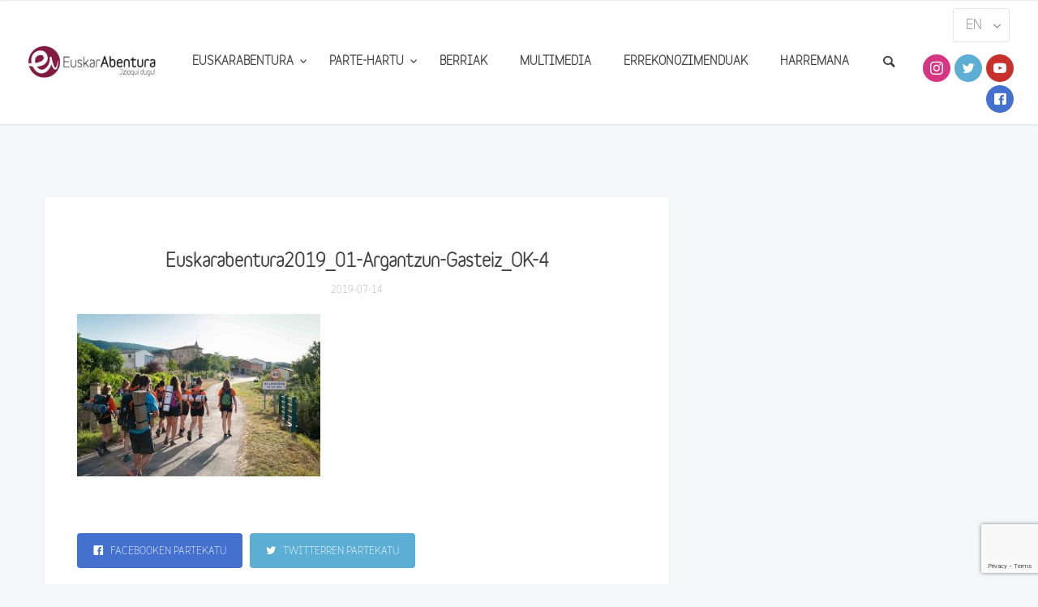

--- FILE ---
content_type: text/html; charset=UTF-8
request_url: https://euskarabentura.eus/eu/2019/07/13/euskarabentura-2019-argantzun-gasteiz/euskarabentura2019_01-argantzun-gasteiz_ok-4/
body_size: 15178
content:
<!doctype html>
<html lang="eu-ES">

<head>
	<meta charset="UTF-8">
	<meta name="viewport" content="width=device-width, initial-scale=1.0">
	<link rel="pingback" href="https://euskarabentura.eus/xmlrpc.php" />
	<title>Euskarabentura2019_01-Argantzun-Gasteiz_OK-4 &#8211; EuskarAbentura</title>
<meta name='robots' content='max-image-preview:large' />
	<style>img:is([sizes="auto" i], [sizes^="auto," i]) { contain-intrinsic-size: 3000px 1500px }</style>
	<link rel='dns-prefetch' href='//www.google.com' />
<link rel='dns-prefetch' href='//maxcdn.bootstrapcdn.com' />
<link rel='dns-prefetch' href='//fonts.googleapis.com' />
<link rel='dns-prefetch' href='//www.googletagmanager.com' />
<link rel="alternate" type="application/rss+xml" title="EuskarAbentura &raquo; Feed" href="https://euskarabentura.eus/eu/feed/" />
<link rel="alternate" type="application/rss+xml" title="EuskarAbentura &raquo; Comments Feed" href="https://euskarabentura.eus/eu/comments/feed/" />
<link rel="alternate" type="application/rss+xml" title="EuskarAbentura &raquo; Euskarabentura2019_01-Argantzun-Gasteiz_OK-4 Comments Feed" href="https://euskarabentura.eus/es/2019/07/13/euskarabentura-2019-argantzun-gasteiz-2/euskarabentura2019_01-argantzun-gasteiz_ok-4/feed/" />
<script type="text/javascript">
/* <![CDATA[ */
window._wpemojiSettings = {"baseUrl":"https:\/\/s.w.org\/images\/core\/emoji\/16.0.1\/72x72\/","ext":".png","svgUrl":"https:\/\/s.w.org\/images\/core\/emoji\/16.0.1\/svg\/","svgExt":".svg","source":{"concatemoji":"https:\/\/euskarabentura.eus\/wp-includes\/js\/wp-emoji-release.min.js?ver=6.8.3"}};
/*! This file is auto-generated */
!function(s,n){var o,i,e;function c(e){try{var t={supportTests:e,timestamp:(new Date).valueOf()};sessionStorage.setItem(o,JSON.stringify(t))}catch(e){}}function p(e,t,n){e.clearRect(0,0,e.canvas.width,e.canvas.height),e.fillText(t,0,0);var t=new Uint32Array(e.getImageData(0,0,e.canvas.width,e.canvas.height).data),a=(e.clearRect(0,0,e.canvas.width,e.canvas.height),e.fillText(n,0,0),new Uint32Array(e.getImageData(0,0,e.canvas.width,e.canvas.height).data));return t.every(function(e,t){return e===a[t]})}function u(e,t){e.clearRect(0,0,e.canvas.width,e.canvas.height),e.fillText(t,0,0);for(var n=e.getImageData(16,16,1,1),a=0;a<n.data.length;a++)if(0!==n.data[a])return!1;return!0}function f(e,t,n,a){switch(t){case"flag":return n(e,"\ud83c\udff3\ufe0f\u200d\u26a7\ufe0f","\ud83c\udff3\ufe0f\u200b\u26a7\ufe0f")?!1:!n(e,"\ud83c\udde8\ud83c\uddf6","\ud83c\udde8\u200b\ud83c\uddf6")&&!n(e,"\ud83c\udff4\udb40\udc67\udb40\udc62\udb40\udc65\udb40\udc6e\udb40\udc67\udb40\udc7f","\ud83c\udff4\u200b\udb40\udc67\u200b\udb40\udc62\u200b\udb40\udc65\u200b\udb40\udc6e\u200b\udb40\udc67\u200b\udb40\udc7f");case"emoji":return!a(e,"\ud83e\udedf")}return!1}function g(e,t,n,a){var r="undefined"!=typeof WorkerGlobalScope&&self instanceof WorkerGlobalScope?new OffscreenCanvas(300,150):s.createElement("canvas"),o=r.getContext("2d",{willReadFrequently:!0}),i=(o.textBaseline="top",o.font="600 32px Arial",{});return e.forEach(function(e){i[e]=t(o,e,n,a)}),i}function t(e){var t=s.createElement("script");t.src=e,t.defer=!0,s.head.appendChild(t)}"undefined"!=typeof Promise&&(o="wpEmojiSettingsSupports",i=["flag","emoji"],n.supports={everything:!0,everythingExceptFlag:!0},e=new Promise(function(e){s.addEventListener("DOMContentLoaded",e,{once:!0})}),new Promise(function(t){var n=function(){try{var e=JSON.parse(sessionStorage.getItem(o));if("object"==typeof e&&"number"==typeof e.timestamp&&(new Date).valueOf()<e.timestamp+604800&&"object"==typeof e.supportTests)return e.supportTests}catch(e){}return null}();if(!n){if("undefined"!=typeof Worker&&"undefined"!=typeof OffscreenCanvas&&"undefined"!=typeof URL&&URL.createObjectURL&&"undefined"!=typeof Blob)try{var e="postMessage("+g.toString()+"("+[JSON.stringify(i),f.toString(),p.toString(),u.toString()].join(",")+"));",a=new Blob([e],{type:"text/javascript"}),r=new Worker(URL.createObjectURL(a),{name:"wpTestEmojiSupports"});return void(r.onmessage=function(e){c(n=e.data),r.terminate(),t(n)})}catch(e){}c(n=g(i,f,p,u))}t(n)}).then(function(e){for(var t in e)n.supports[t]=e[t],n.supports.everything=n.supports.everything&&n.supports[t],"flag"!==t&&(n.supports.everythingExceptFlag=n.supports.everythingExceptFlag&&n.supports[t]);n.supports.everythingExceptFlag=n.supports.everythingExceptFlag&&!n.supports.flag,n.DOMReady=!1,n.readyCallback=function(){n.DOMReady=!0}}).then(function(){return e}).then(function(){var e;n.supports.everything||(n.readyCallback(),(e=n.source||{}).concatemoji?t(e.concatemoji):e.wpemoji&&e.twemoji&&(t(e.twemoji),t(e.wpemoji)))}))}((window,document),window._wpemojiSettings);
/* ]]> */
</script>
<link rel='stylesheet' id='sbi_styles-css' href='https://euskarabentura.eus/wp-content/plugins/instagram-feed/css/sbi-styles.min.css?ver=6.10.0' type='text/css' media='all' />
<style id='wp-emoji-styles-inline-css' type='text/css'>

	img.wp-smiley, img.emoji {
		display: inline !important;
		border: none !important;
		box-shadow: none !important;
		height: 1em !important;
		width: 1em !important;
		margin: 0 0.07em !important;
		vertical-align: -0.1em !important;
		background: none !important;
		padding: 0 !important;
	}
</style>
<link rel='stylesheet' id='wp-block-library-css' href='https://euskarabentura.eus/wp-includes/css/dist/block-library/style.min.css?ver=6.8.3' type='text/css' media='all' />
<style id='classic-theme-styles-inline-css' type='text/css'>
/*! This file is auto-generated */
.wp-block-button__link{color:#fff;background-color:#32373c;border-radius:9999px;box-shadow:none;text-decoration:none;padding:calc(.667em + 2px) calc(1.333em + 2px);font-size:1.125em}.wp-block-file__button{background:#32373c;color:#fff;text-decoration:none}
</style>
<style id='global-styles-inline-css' type='text/css'>
:root{--wp--preset--aspect-ratio--square: 1;--wp--preset--aspect-ratio--4-3: 4/3;--wp--preset--aspect-ratio--3-4: 3/4;--wp--preset--aspect-ratio--3-2: 3/2;--wp--preset--aspect-ratio--2-3: 2/3;--wp--preset--aspect-ratio--16-9: 16/9;--wp--preset--aspect-ratio--9-16: 9/16;--wp--preset--color--black: #000000;--wp--preset--color--cyan-bluish-gray: #abb8c3;--wp--preset--color--white: #ffffff;--wp--preset--color--pale-pink: #f78da7;--wp--preset--color--vivid-red: #cf2e2e;--wp--preset--color--luminous-vivid-orange: #ff6900;--wp--preset--color--luminous-vivid-amber: #fcb900;--wp--preset--color--light-green-cyan: #7bdcb5;--wp--preset--color--vivid-green-cyan: #00d084;--wp--preset--color--pale-cyan-blue: #8ed1fc;--wp--preset--color--vivid-cyan-blue: #0693e3;--wp--preset--color--vivid-purple: #9b51e0;--wp--preset--gradient--vivid-cyan-blue-to-vivid-purple: linear-gradient(135deg,rgba(6,147,227,1) 0%,rgb(155,81,224) 100%);--wp--preset--gradient--light-green-cyan-to-vivid-green-cyan: linear-gradient(135deg,rgb(122,220,180) 0%,rgb(0,208,130) 100%);--wp--preset--gradient--luminous-vivid-amber-to-luminous-vivid-orange: linear-gradient(135deg,rgba(252,185,0,1) 0%,rgba(255,105,0,1) 100%);--wp--preset--gradient--luminous-vivid-orange-to-vivid-red: linear-gradient(135deg,rgba(255,105,0,1) 0%,rgb(207,46,46) 100%);--wp--preset--gradient--very-light-gray-to-cyan-bluish-gray: linear-gradient(135deg,rgb(238,238,238) 0%,rgb(169,184,195) 100%);--wp--preset--gradient--cool-to-warm-spectrum: linear-gradient(135deg,rgb(74,234,220) 0%,rgb(151,120,209) 20%,rgb(207,42,186) 40%,rgb(238,44,130) 60%,rgb(251,105,98) 80%,rgb(254,248,76) 100%);--wp--preset--gradient--blush-light-purple: linear-gradient(135deg,rgb(255,206,236) 0%,rgb(152,150,240) 100%);--wp--preset--gradient--blush-bordeaux: linear-gradient(135deg,rgb(254,205,165) 0%,rgb(254,45,45) 50%,rgb(107,0,62) 100%);--wp--preset--gradient--luminous-dusk: linear-gradient(135deg,rgb(255,203,112) 0%,rgb(199,81,192) 50%,rgb(65,88,208) 100%);--wp--preset--gradient--pale-ocean: linear-gradient(135deg,rgb(255,245,203) 0%,rgb(182,227,212) 50%,rgb(51,167,181) 100%);--wp--preset--gradient--electric-grass: linear-gradient(135deg,rgb(202,248,128) 0%,rgb(113,206,126) 100%);--wp--preset--gradient--midnight: linear-gradient(135deg,rgb(2,3,129) 0%,rgb(40,116,252) 100%);--wp--preset--font-size--small: 13px;--wp--preset--font-size--medium: 20px;--wp--preset--font-size--large: 36px;--wp--preset--font-size--x-large: 42px;--wp--preset--spacing--20: 0.44rem;--wp--preset--spacing--30: 0.67rem;--wp--preset--spacing--40: 1rem;--wp--preset--spacing--50: 1.5rem;--wp--preset--spacing--60: 2.25rem;--wp--preset--spacing--70: 3.38rem;--wp--preset--spacing--80: 5.06rem;--wp--preset--shadow--natural: 6px 6px 9px rgba(0, 0, 0, 0.2);--wp--preset--shadow--deep: 12px 12px 50px rgba(0, 0, 0, 0.4);--wp--preset--shadow--sharp: 6px 6px 0px rgba(0, 0, 0, 0.2);--wp--preset--shadow--outlined: 6px 6px 0px -3px rgba(255, 255, 255, 1), 6px 6px rgba(0, 0, 0, 1);--wp--preset--shadow--crisp: 6px 6px 0px rgba(0, 0, 0, 1);}:where(.is-layout-flex){gap: 0.5em;}:where(.is-layout-grid){gap: 0.5em;}body .is-layout-flex{display: flex;}.is-layout-flex{flex-wrap: wrap;align-items: center;}.is-layout-flex > :is(*, div){margin: 0;}body .is-layout-grid{display: grid;}.is-layout-grid > :is(*, div){margin: 0;}:where(.wp-block-columns.is-layout-flex){gap: 2em;}:where(.wp-block-columns.is-layout-grid){gap: 2em;}:where(.wp-block-post-template.is-layout-flex){gap: 1.25em;}:where(.wp-block-post-template.is-layout-grid){gap: 1.25em;}.has-black-color{color: var(--wp--preset--color--black) !important;}.has-cyan-bluish-gray-color{color: var(--wp--preset--color--cyan-bluish-gray) !important;}.has-white-color{color: var(--wp--preset--color--white) !important;}.has-pale-pink-color{color: var(--wp--preset--color--pale-pink) !important;}.has-vivid-red-color{color: var(--wp--preset--color--vivid-red) !important;}.has-luminous-vivid-orange-color{color: var(--wp--preset--color--luminous-vivid-orange) !important;}.has-luminous-vivid-amber-color{color: var(--wp--preset--color--luminous-vivid-amber) !important;}.has-light-green-cyan-color{color: var(--wp--preset--color--light-green-cyan) !important;}.has-vivid-green-cyan-color{color: var(--wp--preset--color--vivid-green-cyan) !important;}.has-pale-cyan-blue-color{color: var(--wp--preset--color--pale-cyan-blue) !important;}.has-vivid-cyan-blue-color{color: var(--wp--preset--color--vivid-cyan-blue) !important;}.has-vivid-purple-color{color: var(--wp--preset--color--vivid-purple) !important;}.has-black-background-color{background-color: var(--wp--preset--color--black) !important;}.has-cyan-bluish-gray-background-color{background-color: var(--wp--preset--color--cyan-bluish-gray) !important;}.has-white-background-color{background-color: var(--wp--preset--color--white) !important;}.has-pale-pink-background-color{background-color: var(--wp--preset--color--pale-pink) !important;}.has-vivid-red-background-color{background-color: var(--wp--preset--color--vivid-red) !important;}.has-luminous-vivid-orange-background-color{background-color: var(--wp--preset--color--luminous-vivid-orange) !important;}.has-luminous-vivid-amber-background-color{background-color: var(--wp--preset--color--luminous-vivid-amber) !important;}.has-light-green-cyan-background-color{background-color: var(--wp--preset--color--light-green-cyan) !important;}.has-vivid-green-cyan-background-color{background-color: var(--wp--preset--color--vivid-green-cyan) !important;}.has-pale-cyan-blue-background-color{background-color: var(--wp--preset--color--pale-cyan-blue) !important;}.has-vivid-cyan-blue-background-color{background-color: var(--wp--preset--color--vivid-cyan-blue) !important;}.has-vivid-purple-background-color{background-color: var(--wp--preset--color--vivid-purple) !important;}.has-black-border-color{border-color: var(--wp--preset--color--black) !important;}.has-cyan-bluish-gray-border-color{border-color: var(--wp--preset--color--cyan-bluish-gray) !important;}.has-white-border-color{border-color: var(--wp--preset--color--white) !important;}.has-pale-pink-border-color{border-color: var(--wp--preset--color--pale-pink) !important;}.has-vivid-red-border-color{border-color: var(--wp--preset--color--vivid-red) !important;}.has-luminous-vivid-orange-border-color{border-color: var(--wp--preset--color--luminous-vivid-orange) !important;}.has-luminous-vivid-amber-border-color{border-color: var(--wp--preset--color--luminous-vivid-amber) !important;}.has-light-green-cyan-border-color{border-color: var(--wp--preset--color--light-green-cyan) !important;}.has-vivid-green-cyan-border-color{border-color: var(--wp--preset--color--vivid-green-cyan) !important;}.has-pale-cyan-blue-border-color{border-color: var(--wp--preset--color--pale-cyan-blue) !important;}.has-vivid-cyan-blue-border-color{border-color: var(--wp--preset--color--vivid-cyan-blue) !important;}.has-vivid-purple-border-color{border-color: var(--wp--preset--color--vivid-purple) !important;}.has-vivid-cyan-blue-to-vivid-purple-gradient-background{background: var(--wp--preset--gradient--vivid-cyan-blue-to-vivid-purple) !important;}.has-light-green-cyan-to-vivid-green-cyan-gradient-background{background: var(--wp--preset--gradient--light-green-cyan-to-vivid-green-cyan) !important;}.has-luminous-vivid-amber-to-luminous-vivid-orange-gradient-background{background: var(--wp--preset--gradient--luminous-vivid-amber-to-luminous-vivid-orange) !important;}.has-luminous-vivid-orange-to-vivid-red-gradient-background{background: var(--wp--preset--gradient--luminous-vivid-orange-to-vivid-red) !important;}.has-very-light-gray-to-cyan-bluish-gray-gradient-background{background: var(--wp--preset--gradient--very-light-gray-to-cyan-bluish-gray) !important;}.has-cool-to-warm-spectrum-gradient-background{background: var(--wp--preset--gradient--cool-to-warm-spectrum) !important;}.has-blush-light-purple-gradient-background{background: var(--wp--preset--gradient--blush-light-purple) !important;}.has-blush-bordeaux-gradient-background{background: var(--wp--preset--gradient--blush-bordeaux) !important;}.has-luminous-dusk-gradient-background{background: var(--wp--preset--gradient--luminous-dusk) !important;}.has-pale-ocean-gradient-background{background: var(--wp--preset--gradient--pale-ocean) !important;}.has-electric-grass-gradient-background{background: var(--wp--preset--gradient--electric-grass) !important;}.has-midnight-gradient-background{background: var(--wp--preset--gradient--midnight) !important;}.has-small-font-size{font-size: var(--wp--preset--font-size--small) !important;}.has-medium-font-size{font-size: var(--wp--preset--font-size--medium) !important;}.has-large-font-size{font-size: var(--wp--preset--font-size--large) !important;}.has-x-large-font-size{font-size: var(--wp--preset--font-size--x-large) !important;}
:where(.wp-block-post-template.is-layout-flex){gap: 1.25em;}:where(.wp-block-post-template.is-layout-grid){gap: 1.25em;}
:where(.wp-block-columns.is-layout-flex){gap: 2em;}:where(.wp-block-columns.is-layout-grid){gap: 2em;}
:root :where(.wp-block-pullquote){font-size: 1.5em;line-height: 1.6;}
</style>
<link rel='stylesheet' id='contact-form-7-css' href='https://euskarabentura.eus/wp-content/plugins/contact-form-7/includes/css/styles.css?ver=6.1.3' type='text/css' media='all' />
<link rel='stylesheet' id='wpcf7-redirect-script-frontend-css' href='https://euskarabentura.eus/wp-content/plugins/wpcf7-redirect/build/assets/frontend-script.css?ver=2c532d7e2be36f6af233' type='text/css' media='all' />
<link rel='stylesheet' id='ctf_styles-css' href='https://euskarabentura.eus/wp-content/plugins/custom-twitter-feeds/css/ctf-styles.min.css?ver=2.3.1' type='text/css' media='all' />
<link rel='stylesheet' id='rs-plugin-settings-css' href='https://euskarabentura.eus/wp-content/plugins/revslider/public/assets/css/rs6.css?ver=6.2.22' type='text/css' media='all' />
<style id='rs-plugin-settings-inline-css' type='text/css'>
#rs-demo-id {}
</style>
<link rel='stylesheet' id='uaf_client_css-css' href='https://euskarabentura.eus/wp-content/uploads/useanyfont/uaf.css?ver=1763653779' type='text/css' media='all' />
<link rel='stylesheet' id='cff-css' href='https://euskarabentura.eus/wp-content/plugins/custom-facebook-feed/assets/css/cff-style.min.css?ver=4.3.4' type='text/css' media='all' />
<link rel='stylesheet' id='sb-font-awesome-css' href='https://maxcdn.bootstrapcdn.com/font-awesome/4.7.0/css/font-awesome.min.css?ver=6.8.3' type='text/css' media='all' />
<link rel='stylesheet' id='slb_core-css' href='https://euskarabentura.eus/wp-content/plugins/simple-lightbox/client/css/app.css?ver=2.9.4' type='text/css' media='all' />
<link rel='stylesheet' id='cf7cf-style-css' href='https://euskarabentura.eus/wp-content/plugins/cf7-conditional-fields/style.css?ver=2.6.6' type='text/css' media='all' />
<link rel='stylesheet' id='ebor-google-font-css' href='//fonts.googleapis.com/css?family=Rubik%3A300%2C300i%2C400%2C400i%2C500%2C500i%2C700%2C700i&#038;ver=0.1' type='text/css' media='all' />
<link rel='stylesheet' id='bootstrap-css' href='https://euskarabentura.eus/wp-content/themes/creatink/style/css/bootstrap.min.css?ver=0.1' type='text/css' media='all' />
<link rel='stylesheet' id='ebor-icons-css' href='https://euskarabentura.eus/wp-content/themes/creatink/style/type/icons.css?ver=0.1' type='text/css' media='all' />
<link rel='stylesheet' id='ebor-plugins-css' href='https://euskarabentura.eus/wp-content/themes/creatink/style/css/plugins.css?ver=0.1' type='text/css' media='all' />
<link rel='stylesheet' id='ebor-style-css' href='https://euskarabentura.eus/wp-content/themes/csWPEuskarabentura/style.css?ver=1.0.0' type='text/css' media='all' />
<style id='ebor-style-inline-css' type='text/css'>

				.cat2798 { background-color: #70aed2 !important; }
			
				.cat2812 { background-color: #70aed2 !important; }
			
				.cat2790 { background-color: #70aed2 !important; }
			
				.cat2820 { background-color: #70aed2 !important; }
			
				.cat2871 { background-color: #70aed2 !important; }
			
				.cat2909 { background-color: #70aed2 !important; }
			
				.cat2913 { background-color: #70aed2 !important; }
			
				.cat301 { background-color: #70aed2 !important; }
			
				.cat2 { background-color: #70aed2 !important; }
			
				.cat302 { background-color: #70aed2 !important; }
			
				.cat215 { background-color: #70aed2 !important; }
			
			
			.disc:after {
			    background: rgba(76,152,201, 0.7)
			}
			.overlay.color span.bg {
			    background: rgba(76,152,201, 0.8);
			}
			.overlay6.color:after,
			.overlay6.color:before {
			    background: rgba(76,152,201, 0.5);
			}
			.overlay8.color figcaption {
			    background: rgba(76,152,201, 0.8);
			}
			.page-loading .spinner,
			.tp-loader.spinner,
			.lg-outer .lg-item:after,
			.fotorama__wrap--css3 .fotorama__spinner {
			    border-left: 3px solid rgba(76,152,201, .15);
			    border-right: 3px solid rgba(76,152,201, .15);
			    border-bottom: 3px solid rgba(76,152,201, .15);
			    border-top: 3px solid rgba(76,152,201, .8);
			}
			#scrollUp .btn {
			    background: rgba(76,152,201, 0.8);
			}
			#scrollUp .btn:hover,
			#scrollUp .btn:focus,
			#scrollUp .btn:active,
			#scrollUp .btn.active {
			    background: rgba(76,152,201, 1);
			}
			a.hover:hover {
			    border-bottom: 1px solid #4c98c9;
			}
			a {
			    color: #4c98c9;
			}
			a:hover,
			a:focus {
			    text-decoration: none;
			    color: #4c98c9;
			}
			.color-wrapper {
			    background: #4c98c9;
			}
			.navbar .nav > li > a:hover,
			.navbar .nav > li.active > a,
			.navbar .navbar-other a.nav-link:hover {
			    background: none;
			    color: #4c98c9
			}
			.btn-group .dropdown-menu > li > a:hover,
			.btn-group .dropdown-menu > li > a:focus {
			    color: #4c98c9;
			}
			.btn {
			    background: #4c98c9;
			}
			.btn-border {
			    border: 2px solid #4c98c9;
			    background: none;
			    color: #4c98c9;
			}
			.btn:hover,
			.btn:focus,
			.btn:active,
			.btn.active {
			    background: #19aaca;
			}
			.btn-border:hover,
			.btn-border:focus,
			.btn-border:active,
			.btn-border.active {
			    border: 2px solid #4c98c9;
			    background: #4c98c9;
			}
			.fotorama__nav__frame.fotorama__nav__frame--thumb.fotorama__active:before {
			    border: 2px solid #4c98c9;
			}
			.isotope-filter ul li a:hover,
			.isotope-filter ul li a.active {
			    color: #4c98c9;
			}
			.size-picker span.active {
			    background: #4c98c9;
			}
			.post-title a:hover,
			.more:hover,
			.meta a:hover {
			    color: #4c98c9;
			}
			.meta.price {
			    color: #4c98c9;
			}
			.post-nav-wrapper a:hover {
			    color: #4c98c9;
			}
			.sidebox a:hover {
			    color: #4c98c9
			}
			#comments .info h5 a:hover {
			    color: #4c98c9;
			}
			.image-list li a:hover {
			    color: #4c98c9
			}
			.icon-color,
			.text-color,
			.circle .progressbar-text {
			    color: #4c98c9
			}
			.icon-border {
			    border: 3px solid #4c98c9;
			}
			.icon-bg {
			    background: #4c98c9;
			}
			.nav-tabs > li > a:hover,
			.nav-tabs > li > a:hover *,
			.nav-tabs > li.active > a,
			.nav-tabs > li.active > a *,
			.nav-tabs > li.active > a:hover,
			.nav-tabs > li.active > a:focus {
			    color: #4c98c9;
			}
			.nav-tabs-lined.nav-tabs-lined-bottom > li.active > a:after {
			    border-bottom: 1px solid #4c98c9;
			}
			.nav-tabs-lined.nav-tabs-lined-top > li.active > a:after {
			    border-top: 1px solid #4c98c9;
			}
			.panel-group-lined .panel-active .panel-heading .panel-title {
			    border-bottom: 1px solid #4c98c9;
			    color: #4c98c9;
			}
			.panel-group-lined .panel-title > a:active {
			    color: #4c98c9;
			}
			.timeline.dot .timeline-icon:before {
				background: #4c98c9;
			}
			.tooltip-inner {
			    background-color: #4c98c9;
			}
			.tooltip.top .tooltip-arrow,
			.tooltip.top-left .tooltip-arrow,
			.tooltip.top-right .tooltip-arrow {
			    border-top-color: #4c98c9
			}
			.tooltip.right .tooltip-arrow {
			    border-right-color: #4c98c9
			}
			.tooltip.left .tooltip-arrow {
			    border-left-color: #4c98c9
			}
			.tooltip.bottom .tooltip-arrow,
			.tooltip.bottom-left .tooltip-arrow,
			.tooltip.bottom-right .tooltip-arrow {
			    border-bottom-color: #4c98c9
			}
			.pagination ul > li > a:hover,
			.pagination ul > .active > a span {
			    color: #4c98c9
			}
			textarea:focus,
			textarea.form-control:focus,
			input[type="text"]:focus,
			input[type="password"]:focus,
			input[type="datetime"]:focus,
			input[type="datetime-local"]:focus,
			input[type="date"]:focus,
			input[type="month"]:focus,
			input[type="time"]:focus,
			input[type="week"]:focus,
			input[type="number"]:focus,
			input[type="email"]:focus,
			input[type="url"]:focus,
			input[type="search"]:focus,
			input[type="tel"]:focus,
			input[type="color"]:focus,
			.uneditable-input:focus {
			    border-color: #4c98c9
			}
			input[type="radio"]:focus + span,
			input[type="checkbox"]:focus + span,
			input[type="radio"]:active + span,
			input[type="checkbox"]:active + span {
			    border-color: #4c98c9
			}
			input[type="radio"].error + span,
			input[type="checkbox"].error + span {
			    border-color: #4c98c9
			}
			input[type="radio"] + span::after {
			    background-color: #4c98c9;
			    border-color: #4c98c9;
			}
			input[type="radio"]:checked + span,
			input[type="checkbox"]:checked + span {
			    border: 1px solid #4c98c9
			}
			input[type="checkbox"] + span::after {
			    border: 0 solid #4c98c9;
			}
			.bg-default {
			    background: #4c98c9
			}
			.progressbar.border {
				border-color: #4c98c9;
			}
			.progressbar svg path:last-child {
			    stroke: #4c98c9;
			}
			.page-loading .caption {
			    color: #4c98c9;
			}
			.inverse-text.dark-wrapper .pagination:not(.boxed):not(.round) ul > li > a:hover,
			.inverse-text.dark-wrapper .pagination.round-simple ul > li > a:hover,
			.inverse-text a:not(.btn):not([class*="color-s-"]):hover,
			.inverse-text .isotope-filter ul li a:hover,
			.inverse-text .isotope-filter ul li a.active,
			.inverse-text .text-color {
			    color: #4c98c9 !important;
			}
			.inverse-text .post-title a:hover,
			.inverse-text .bg-white .meta a:hover,
			.inverse-text .bg-white a.more:hover,
			.inverse-text .pagination:not(.boxed):not(.round) ul > li > a:hover,
			.inverse-text .pagination.round-simple ul > li > a:hover {
			    color: #4c98c9 !important;
			}
			.inverse-text:not(.navbar):not(.nav-wrapper) textarea:focus,
			.inverse-text:not(.navbar):not(.nav-wrapper) input[type="text"]:focus,
			.inverse-text:not(.navbar):not(.nav-wrapper) input[type="password"]:focus,
			.inverse-text:not(.navbar):not(.nav-wrapper) input[type="datetime"]:focus,
			.inverse-text:not(.navbar):not(.nav-wrapper) input[type="datetime-local"]:focus,
			.inverse-text:not(.navbar):not(.nav-wrapper) input[type="date"]:focus,
			.inverse-text:not(.navbar):not(.nav-wrapper) input[type="month"]:focus,
			.inverse-text:not(.navbar):not(.nav-wrapper) input[type="time"]:focus,
			.inverse-text:not(.navbar):not(.nav-wrapper) input[type="week"]:focus,
			.inverse-text:not(.navbar):not(.nav-wrapper) input[type="number"]:focus,
			.inverse-text:not(.navbar):not(.nav-wrapper) input[type="email"]:focus,
			.inverse-text:not(.navbar):not(.nav-wrapper) input[type="url"]:focus,
			.inverse-text:not(.navbar):not(.nav-wrapper) input[type="search"]:focus,
			.inverse-text:not(.navbar):not(.nav-wrapper) input[type="tel"]:focus,
			.inverse-text:not(.navbar):not(.nav-wrapper) input[type="color"]:focus,
			.inverse-text:not(.navbar):not(.nav-wrapper) .uneditable-input:focus {
			    border-color: #4c98c9;
			}
			.inverse-text:not(.navbar):not(.nav-wrapper) input[type="radio"]:checked + span,
			.inverse-text:not(.navbar):not(.nav-wrapper) input[type="checkbox"]:checked + span {
			    border-color: #4c98c9
			}
			@media (min-width: 992px) {
			    .navbar .navbar-nav > li > a.highlighted {
				    color: #4c98c9
				}
				.inverse-text .navbar-nav > li:not(.active) > a:not(.highlighted):hover,
				.inverse-text .navbar-nav > li > a:hover {
					color: #4c98c9 !important
				}
			}
			footer.image-footer {
				background-image: url();
				padding-bottom: 369px;				
			}
			body,
			footer a,
			.map-info p,
			.icon p,
			label.custom-select,
			.checkbox label,
			.radio label,
			select,
			textarea,
			textarea.form-control,
			input[type="text"]:not(.qty),
			input[type="password"],
			input[type="datetime"],
			input[type="datetime-local"],
			input[type="date"],
			input[type="month"],
			input[type="time"],
			input[type="week"],
			input[type="number"],
			input[type="email"],
			input[type="url"],
			input[type="search"],
			input[type="tel"],
			input[type="color"],
			.uneditable-input,
			.search-form:before,
			.color-text,
			.inverse-text .bg-white select,
			.inverse-text .bg-white textarea,
			.inverse-text .bg-white textarea.form-control,
			.inverse-text .bg-white input[type="text"]:not(.qty),
			.inverse-text .bg-white input[type="password"],
			.inverse-text .bg-white input[type="datetime"],
			.inverse-text .bg-white input[type="datetime-local"],
			.inverse-text .bg-white input[type="date"],
			.inverse-text .bg-white input[type="month"],
			.inverse-text .bg-white input[type="time"],
			.inverse-text .bg-white input[type="week"],
			.inverse-text .bg-white input[type="number"],
			.inverse-text .bg-white input[type="email"],
			.inverse-text .bg-white input[type="url"],
			.inverse-text .bg-white input[type="search"],
			.inverse-text .bg-white input[type="tel"],
			.inverse-text .bg-white input[type="color"],
			.inverse-text .bg-white .uneditable-input {
			    color: #707070;
			}
			.form-control::-webkit-input-placeholder {
			    color: #707070;
			    font-weight: normal;
			}
			.form-control:-moz-placeholder {
			    color: #707070;
			    font-weight: normal;
			    opacity: 1;
			}
			.form-control::-moz-placeholder {
			    color: #707070;
			    font-weight: normal;
			    opacity: 1;
			}
			.form-control:-ms-input-placeholder {
			    color: #707070;
			    font-weight: normal;
			}
			.inverse-text .bg-white p,
			.inverse-text .bg-white li,
			.inverse-text .panel-group-bg p,
			.inverse-text .bg-white table,
			.inverse-text .popover,
			.inverse-text .bg-white .color-text {
			    color: #707070 !important;
			}
			h1,
			h2,
			h3,
			h4,
			h5,
			h6 {
			    color: #404040;
			}
			.text-muted,
			.meta,
			a.more,
			.meta span:after,
			.meta *,
			.meta.breadcrumbs a,
			.meta.price .quantity,
			.meta.price del {
			    color: #aaaaaa;
			}
			.inverse-text:not(.navbar):not(.nav-wrapper) select {
			    color: #aaaaaa;
			}
			.inverse-text .form-control::-webkit-input-placeholder {
			    color: #aaaaaa;
			}
			.inverse-text .form-control:-moz-placeholder {
			    color: #aaaaaa;
			}
			.inverse-text .form-control::-moz-placeholder {
			    color: #aaaaaa;
			}
			.inverse-text .form-control:-ms-input-placeholder {
			    color: #aaaaaa;
			}
			footer.dark-wrapper a {
				color: #fff;
			}
			.light-wrapper {
			    background: #f6f7f8;
			}
			.dark-wrapper {
			    background: #2b2b2b;
			}
			footer.dark-wrapper,
			.navbar.dark-wrapper,
			.nav-wrapper.dark-wrapper,
			.navbar.narrow:not(.fixed) .nav-wrapper.dark-wrapper .container {
			    background: #272727;
			}
			.sub-footer.dark-wrapper {
			    background: #232323;
			}
		
</style>
<script type="text/javascript" src="https://euskarabentura.eus/wp-includes/js/jquery/jquery.min.js?ver=3.7.1" id="jquery-core-js"></script>
<script type="text/javascript" src="https://euskarabentura.eus/wp-includes/js/jquery/jquery-migrate.min.js?ver=3.4.1" id="jquery-migrate-js"></script>
<script type="text/javascript" src="https://euskarabentura.eus/wp-content/plugins/flowpaper-lite-pdf-flipbook/assets/lity/lity.min.js" id="lity-js-js"></script>
<script type="text/javascript" src="https://euskarabentura.eus/wp-content/plugins/revslider/public/assets/js/rbtools.min.js?ver=6.2.22" id="tp-tools-js"></script>
<script type="text/javascript" src="https://euskarabentura.eus/wp-content/plugins/revslider/public/assets/js/rs6.min.js?ver=6.2.22" id="revmin-js"></script>
<link rel="https://api.w.org/" href="https://euskarabentura.eus/wp-json/" /><link rel="alternate" title="JSON" type="application/json" href="https://euskarabentura.eus/wp-json/wp/v2/media/5682" /><link rel="EditURI" type="application/rsd+xml" title="RSD" href="https://euskarabentura.eus/xmlrpc.php?rsd" />
<meta name="generator" content="WordPress 6.8.3" />
<link rel='shortlink' href='https://euskarabentura.eus/?p=5682' />
<link rel="alternate" title="oEmbed (JSON)" type="application/json+oembed" href="https://euskarabentura.eus/wp-json/oembed/1.0/embed?url=https%3A%2F%2Feuskarabentura.eus%2Fes%2F2019%2F07%2F13%2Feuskarabentura-2019-argantzun-gasteiz-2%2Feuskarabentura2019_01-argantzun-gasteiz_ok-4%2F&#038;lang=eu" />
<link rel="alternate" title="oEmbed (XML)" type="text/xml+oembed" href="https://euskarabentura.eus/wp-json/oembed/1.0/embed?url=https%3A%2F%2Feuskarabentura.eus%2Fes%2F2019%2F07%2F13%2Feuskarabentura-2019-argantzun-gasteiz-2%2Feuskarabentura2019_01-argantzun-gasteiz_ok-4%2F&#038;format=xml&#038;lang=eu" />
<meta name="generator" content="Site Kit by Google 1.166.0" /><meta name="generator" content="Powered by WPBakery Page Builder - drag and drop page builder for WordPress."/>
<meta name="generator" content="Powered by Slider Revolution 6.2.22 - responsive, Mobile-Friendly Slider Plugin for WordPress with comfortable drag and drop interface." />

<!-- Jetpack Open Graph Tags -->
<meta property="og:type" content="article" />
<meta property="og:title" content="Euskarabentura2019_01-Argantzun-Gasteiz_OK-4" />
<meta property="og:url" content="https://euskarabentura.eus/es/2019/07/13/euskarabentura-2019-argantzun-gasteiz-2/euskarabentura2019_01-argantzun-gasteiz_ok-4/" />
<meta property="og:description" content="Visit the post for more." />
<meta property="article:published_time" content="2019-07-14T05:23:46+00:00" />
<meta property="article:modified_time" content="2019-07-14T05:23:46+00:00" />
<meta property="og:site_name" content="EuskarAbentura" />
<meta property="og:image" content="https://euskarabentura.eus/wp-content/uploads/2019/07/Euskarabentura2019_01-Argantzun-Gasteiz_OK-4.jpg" />
<meta property="og:image:alt" content="" />
<meta name="twitter:text:title" content="Euskarabentura2019_01-Argantzun-Gasteiz_OK-4" />
<meta name="twitter:image" content="https://euskarabentura.eus/wp-content/uploads/2019/07/Euskarabentura2019_01-Argantzun-Gasteiz_OK-4.jpg?w=640" />
<meta name="twitter:card" content="summary_large_image" />
<meta name="twitter:description" content="Visit the post for more." />

<!-- End Jetpack Open Graph Tags -->
<link rel="icon" href="https://euskarabentura.eus/wp-content/uploads/2018/06/cropped-euskarabentura-32x32.png" sizes="32x32" />
<link rel="icon" href="https://euskarabentura.eus/wp-content/uploads/2018/06/cropped-euskarabentura-192x192.png" sizes="192x192" />
<link rel="apple-touch-icon" href="https://euskarabentura.eus/wp-content/uploads/2018/06/cropped-euskarabentura-180x180.png" />
<meta name="msapplication-TileImage" content="https://euskarabentura.eus/wp-content/uploads/2018/06/cropped-euskarabentura-270x270.png" />
<script type="text/javascript">function setREVStartSize(e){
			//window.requestAnimationFrame(function() {				 
				window.RSIW = window.RSIW===undefined ? window.innerWidth : window.RSIW;	
				window.RSIH = window.RSIH===undefined ? window.innerHeight : window.RSIH;	
				try {								
					var pw = document.getElementById(e.c).parentNode.offsetWidth,
						newh;
					pw = pw===0 || isNaN(pw) ? window.RSIW : pw;
					e.tabw = e.tabw===undefined ? 0 : parseInt(e.tabw);
					e.thumbw = e.thumbw===undefined ? 0 : parseInt(e.thumbw);
					e.tabh = e.tabh===undefined ? 0 : parseInt(e.tabh);
					e.thumbh = e.thumbh===undefined ? 0 : parseInt(e.thumbh);
					e.tabhide = e.tabhide===undefined ? 0 : parseInt(e.tabhide);
					e.thumbhide = e.thumbhide===undefined ? 0 : parseInt(e.thumbhide);
					e.mh = e.mh===undefined || e.mh=="" || e.mh==="auto" ? 0 : parseInt(e.mh,0);		
					if(e.layout==="fullscreen" || e.l==="fullscreen") 						
						newh = Math.max(e.mh,window.RSIH);					
					else{					
						e.gw = Array.isArray(e.gw) ? e.gw : [e.gw];
						for (var i in e.rl) if (e.gw[i]===undefined || e.gw[i]===0) e.gw[i] = e.gw[i-1];					
						e.gh = e.el===undefined || e.el==="" || (Array.isArray(e.el) && e.el.length==0)? e.gh : e.el;
						e.gh = Array.isArray(e.gh) ? e.gh : [e.gh];
						for (var i in e.rl) if (e.gh[i]===undefined || e.gh[i]===0) e.gh[i] = e.gh[i-1];
											
						var nl = new Array(e.rl.length),
							ix = 0,						
							sl;					
						e.tabw = e.tabhide>=pw ? 0 : e.tabw;
						e.thumbw = e.thumbhide>=pw ? 0 : e.thumbw;
						e.tabh = e.tabhide>=pw ? 0 : e.tabh;
						e.thumbh = e.thumbhide>=pw ? 0 : e.thumbh;					
						for (var i in e.rl) nl[i] = e.rl[i]<window.RSIW ? 0 : e.rl[i];
						sl = nl[0];									
						for (var i in nl) if (sl>nl[i] && nl[i]>0) { sl = nl[i]; ix=i;}															
						var m = pw>(e.gw[ix]+e.tabw+e.thumbw) ? 1 : (pw-(e.tabw+e.thumbw)) / (e.gw[ix]);					
						newh =  (e.gh[ix] * m) + (e.tabh + e.thumbh);
					}				
					if(window.rs_init_css===undefined) window.rs_init_css = document.head.appendChild(document.createElement("style"));					
					document.getElementById(e.c).height = newh+"px";
					window.rs_init_css.innerHTML += "#"+e.c+"_wrapper { height: "+newh+"px }";				
				} catch(e){
					console.log("Failure at Presize of Slider:" + e)
				}					   
			//});
		  };</script>
		<style type="text/css" id="wp-custom-css">
			body{
	display:block!important;
}

span.wpcf7-list-item-label {
    padding-right: 5px;
}
span.wpcf7-not-valid-tip {
    display: block!important;
}

/*.wpcf7 form div.visible-only-if-valid {
  display: none;
}*/
 
.wpcf7 form.sent div.visible-only-if-valid {
  display: block;
}

.wpcf7 div.visible-only-if-valid{
		border: 4px solid #821a3e!important;
    padding: 15px 0 10px 60px;
    border-radius: 5px;
    font-size: larger;
    font-weight: bolder;
}
iframe{
	max-width:100%;
}
label {
  padding-right: 5px;
}
#partehartu h2 {
    line-height: 5rem;
}
#partehartu .wpb_column.vc_column_container.vc_col-sm-4 {
    max-height: 268px;
}

@media (max-width: 991px){
.navbar .navbar-other, .navbar .top-bar {
    display: block;
	}
	.navbar #topcontent{
		margin-right:20px;
		margin-top: 20px;
	}	
.navbar.wide .social {
    display: block;
}
	
}		</style>
		<noscript><style> .wpb_animate_when_almost_visible { opacity: 1; }</style></noscript></head>

<body class="attachment wp-singular attachment-template-default single single-attachment postid-5682 attachmentid-5682 attachment-jpeg wp-theme-creatink wp-child-theme-csWPEuskarabentura wpb-js-composer js-comp-ver-6.5.0 vc_responsive">

<div class="content-wrapper">

<nav class="navbar center wide">
<?php/* get_template_part( 'inc/content-header', 'top-bar' ); */?>
	<div class="flex-it">
	
		<div class="navbar-header align-left">
			
<div class="navbar-brand">
		<a href="https://euskarabentura.eus/">		
		<img 
			src="#" 
			srcset="https://euskarabentura.eus/wp-content/uploads/2021/01/logo_euskarabentura.jpg 1x,  2x" 
			alt="EuskarAbentura" 
		/>		
	</a>
	</div><div class="nav-bars-wrapper">
	<div class="nav-bars-inner">
		<div class="nav-bars" data-toggle="collapse" data-target=".navbar-collapse">
			<span></span>
		</div>
	</div><!-- /.nav-bars-inner -->
</div><!-- /.nav-bars-wrapper --><div class="navbar-other">
	<ul class="nav">
		
	<li>
		<div class="btn-group btn-search">
		
			<a href="#" data-toggle="dropdown" class="nav-link">
				<i class="et-magnifying-glass"></i>
			</a>
			
			<div class="dropdown-menu dropdown-menu-right">
				<form class="search-form" method="get" id="searchform" action="https://euskarabentura.eus/eu/">
	<div class="form-group mb-0">
		<input type="text" name="s" class="form-control" placeholder="Bilatu" />
	</div><!-- /.form-group -->
</form><!-- /.search-form -->			</div><!-- /.dropdown-menu -->
			
		</div><!-- /.btn-group -->
	</li>
	</ul>
</div><!-- /.navbar-other -->		</div><!-- /.nav-header -->
		
		<div class="align-center flex-it">
			<div class="navbar-collapse collapse">
	<ul class="nav navbar-nav"><li id="menu-item-6252" class="menu-item menu-item-type-post_type menu-item-object-page menu-item-has-children menu-item-6252 dropdown"><a class="dropdown-toggle js-activated" href="https://euskarabentura.eus/eu/zer-da-euskarabentura/" data-toggle="dropdown">Euskarabentura <span class="caret"></span></a>
<ul role="menu" class=" dropdown-menu">
	<li id="menu-item-7178" class="menu-item menu-item-type-post_type menu-item-object-page menu-item-7178"><a href="https://euskarabentura.eus/eu/zer-da-euskarabentura/euskarabentura-elkartea/">Euskarabentura Elkartea</a></li>
	<li id="menu-item-6337" class="menu-item menu-item-type-post_type menu-item-object-page menu-item-6337"><a href="https://euskarabentura.eus/eu/zer-da-euskarabentura/jzioquitarrak/">Jzioquitarrak</a></li>
	<li id="menu-item-6338" class="menu-item menu-item-type-post_type menu-item-object-page menu-item-6338"><a href="https://euskarabentura.eus/eu/zer-da-euskarabentura/familia-urdina/">Familia urdina</a></li>
</ul>
</li>
<li id="menu-item-9290" class="menu-item menu-item-type-post_type menu-item-object-page menu-item-has-children menu-item-9290 dropdown"><a class="dropdown-toggle js-activated" href="https://euskarabentura.eus/eu/parte-hartu/" data-toggle="dropdown">Parte-hartu <span class="caret"></span></a>
<ul role="menu" class=" dropdown-menu">
	<li id="menu-item-7481" class="menu-item menu-item-type-post_type menu-item-object-page menu-item-7481"><a href="https://euskarabentura.eus/eu/parte-hartu/hautagaitzak/">HAUTAGAITZAK 2026</a></li>
	<li id="menu-item-7274" class="menu-item menu-item-type-post_type menu-item-object-page menu-item-7274"><a href="https://euskarabentura.eus/eu/parte-hartu/gurekin-lan-egin/">Gurekin lan egin</a></li>
</ul>
</li>
<li id="menu-item-6456" class="menu-item menu-item-type-taxonomy menu-item-object-category menu-item-6456"><a href="https://euskarabentura.eus/eu/berriak/">Berriak</a></li>
<li id="menu-item-7335" class="menu-item menu-item-type-post_type menu-item-object-page menu-item-7335"><a href="https://euskarabentura.eus/eu/multimedia-atala/">Multimedia</a></li>
<li id="menu-item-9325" class="menu-item menu-item-type-post_type menu-item-object-page menu-item-9325"><a href="https://euskarabentura.eus/eu/errekonozimendua/">Errekonozimenduak</a></li>
<li id="menu-item-6256" class="menu-item menu-item-type-post_type menu-item-object-page menu-item-6256"><a href="https://euskarabentura.eus/eu/kontaktua/">Harremana</a></li>
<li id="menu-item-8883-en" class="lang-item lang-item-349 lang-item-en no-translation lang-item-first menu-item menu-item-type-custom menu-item-object-custom menu-item-8883-en"><a href="https://euskarabentura.eus/en/" hreflang="en-US" lang="en-US">EN</a></li>
<li id="menu-item-8883-es" class="lang-item lang-item-351 lang-item-es no-translation menu-item menu-item-type-custom menu-item-object-custom menu-item-8883-es"><a href="https://euskarabentura.eus/es/" hreflang="es-ES" lang="es-ES">ES</a></li>
<li id="menu-item-8883-fr" class="lang-item lang-item-353 lang-item-fr no-translation menu-item menu-item-type-custom menu-item-object-custom menu-item-8883-fr"><a href="https://euskarabentura.eus/fr/" hreflang="fr-FR" lang="fr-FR">FR</a></li>
</ul></div><!--/.nav-collapse --><div class="navbar-other">
	<ul class="nav">
		
	<li>
		<div class="btn-group btn-search">
		
			<a href="#" data-toggle="dropdown" class="nav-link">
				<i class="et-magnifying-glass"></i>
			</a>
			
			<div class="dropdown-menu dropdown-menu-right">
				<form class="search-form" method="get" id="searchform" action="https://euskarabentura.eus/eu/">
	<div class="form-group mb-0">
		<input type="text" name="s" class="form-control" placeholder="Bilatu" />
	</div><!-- /.form-group -->
</form><!-- /.search-form -->			</div><!-- /.dropdown-menu -->
			
		</div><!-- /.btn-group -->
	</li>
	</ul>
</div><!-- /.navbar-other -->		</div><!--/.align-center -->
		<div class="align-right flex-it">
		<div class="top-bar">
    <div id="topcontent" class="align-right text-right">
	<ul class="language">
            <select name="lang_choice_1" id="lang_choice_1" class="pll-switcher-select">
	<option value="https://euskarabentura.eus/en/" lang="en-US" data-lang="{&quot;id&quot;:0,&quot;name&quot;:&quot;EN&quot;,&quot;slug&quot;:&quot;en&quot;,&quot;dir&quot;:0}">EN</option>
	<option value="https://euskarabentura.eus/es/" lang="es-ES" data-lang="{&quot;id&quot;:0,&quot;name&quot;:&quot;ES&quot;,&quot;slug&quot;:&quot;es&quot;,&quot;dir&quot;:0}">ES</option>
	<option value="https://euskarabentura.eus/fr/" lang="fr-FR" data-lang="{&quot;id&quot;:0,&quot;name&quot;:&quot;FR&quot;,&quot;slug&quot;:&quot;fr&quot;,&quot;dir&quot;:0}">FR</option>
	<option value="https://euskarabentura.eus/eu/" lang="eu-ES" data-lang="{&quot;id&quot;:0,&quot;name&quot;:&quot;EU&quot;,&quot;slug&quot;:&quot;eu&quot;,&quot;dir&quot;:0}">EU</option>

</select>
<script type="text/javascript">
					document.getElementById( "lang_choice_1" ).addEventListener( "change", function ( event ) { location.href = event.currentTarget.value; } )
				</script>        </ul>
		<ul class="social social-bg social-s">
				<li>
										<a href="https://www.instagram.com/euskarabentura" target="_blank">
											<i class="et-instagram"></i>
										</a>
									</li><li>
										<a href="https://twitter.com/euskarAbentura" target="_blank">
											<i class="et-twitter"></i>
										</a>
									</li><li>
										<a href="https://www.youtube.com/channel/UCamDspx8IZh2syIXgWDL_ow" target="_blank">
											<i class="et-youtube"></i>
										</a>
									</li><li>
										<a href="https://www.facebook.com/EuskarAbentura" target="_blank">
											<i class="et-facebook"></i>
										</a>
									</li>		</ul>
        
    </div>
	<!--/.container -->
</div><!--/.top-bar -->
		</div><!--/.align-center -->
		
		</nav><!--/.navbar -->

		</div><!--/.align-right -->
		
	</div><!--/.flex-it -->
	
</nav><!--/.navbar --><div class="wrapper light-wrapper">
<div class="container inner">  
	<div class="row">
		<div class="col-sm-8">
    
    		<div class="mobile-lang-links box box-bg bg-white">
        	<span>Contenido solo en Euskara / Content just in Basque / Contenu uniquement en Basque</span>
		</div>
    
    <div class="blog classic-view boxed single">
        <div class="box box-bg bg-white">

            <div class="post">

                <div class="text-center">
                    <span class="category">
	</span><h1 class="post-title">Euskarabentura2019_01-Argantzun-Gasteiz_OK-4</h1><div class="meta">
	
		
	<span class="date">
		2019-07-14	</span>	
</div>                </div>

                
                <div class="post-content">
                    <p class="attachment"><a href="https://euskarabentura.eus/wp-content/uploads/2019/07/Euskarabentura2019_01-Argantzun-Gasteiz_OK-4.jpg" data-slb-active="1" data-slb-asset="644284387" data-slb-internal="0" data-slb-group="5682"><img fetchpriority="high" decoding="async" width="300" height="200" src="https://euskarabentura.eus/wp-content/uploads/2019/07/Euskarabentura2019_01-Argantzun-Gasteiz_OK-4-300x200.jpg" class="attachment-medium size-medium" alt="" srcset="https://euskarabentura.eus/wp-content/uploads/2019/07/Euskarabentura2019_01-Argantzun-Gasteiz_OK-4-300x200.jpg 300w, https://euskarabentura.eus/wp-content/uploads/2019/07/Euskarabentura2019_01-Argantzun-Gasteiz_OK-4-768x512.jpg 768w, https://euskarabentura.eus/wp-content/uploads/2019/07/Euskarabentura2019_01-Argantzun-Gasteiz_OK-4.jpg 1024w" sizes="(max-width: 300px) 100vw, 300px" /></a></p>
<div class="clearfix"></div>
                    <div class="tags"></div>
                    <div class="space30"></div>

                    <a href="#" class="btn btn-rounded btn-icon btn-icon-left share-facebook goodshare" data-type="fb">
	<i class="et-facebook"></i>
	Facebooken partekatu</a>

<a href="#" class="btn btn-rounded  btn-icon btn-icon-left share-twitter goodshare" data-type="tw">
	<i class="et-twitter"></i>
	Twitterren partekatu</a>


                </div><!-- /.post-content --> 

            </div><!-- /.post -->

            
        </div>
    </div><!-- /.blog --> 
</div><!--/column -->

<div class="col-sm-4 sidebar">
    <div class="other-langs">
        
        
            </div>
</div>
	</div><!--/.row --> 
  
</div><!-- /.container --> 
</div><!-- /.light-wrapper --> </div><!-- /.content-wrapper -->

<footer class="dark-wrapper inverse-text">

	<div class="container inner pt-60 pb-60">
	<div class="row">
		<div class="col-sm-12"><div id="custom_html-2" class="widget_text widget-odd widget-first widget-1 widget widget_custom_html"><h5 class="widget-title">Babesleak</h5><div class="textwidget custom-html-widget"><div class="container-fluid">
    <div class="row pb-4">
        <div class="col-md-2 col-xs-3 text-center">
					<a href="https://www.euskadi.eus/hasiera/"><img src="/wp-content/uploads/2019/07/02-eusko-jaurlaritza.png"></a>
        </div>
        <div class="col-md-2 col-xs-3 text-center text-sm-left">
					<a href="https://www.bbk.eus/eu/"><img src="/wp-content/uploads/2019/07/01-bbk.png"></a>
        </div>
        <div class="col-md-3 col-xs-3 text-center">
            <a href="https://www.irizar.com/eu/"><img src="/wp-content/uploads/2025/05/Irizar.png"></a>
        </div>
        <div class="col-md-2 col-xs-3 text-center">
            <a href="https://www.navarra.es/eu/hasiera"><img src="/wp-content/uploads/2021/10/GN-V2-B.png"></a>
        </div>
        <div class="col-md-2 col-xs-3 text-center">
					<a href="https://www.euskarabidea.es/"><img src="/wp-content/uploads/2019/07/04-euskarabidea.png"></a>
        </div>
    </div>
    <div class="row pb-4">
        <div class="col-md-2 col-xs-3 text-center">
					<a href="https://web.bizkaia.eus/eu/"><img src="/wp-content/uploads/2019/07/06-bizkaiko-forualdundia.png"></a>
        </div>
        <div class="col-md-2 col-xs-3 text-center">
					<a href="https://www.gipuzkoa.eus/eu/"><img src="/wp-content/uploads/2019/07/07-gipuzkoako-forualdundia.png"></a>
        </div>
            
        <div class="col-md-2 col-xs-3 text-center">
					<a href="https://web.araba.eus/eu/"><img src="/wp-content/uploads/2019/07/08-arabako-forualdundia.png"></a>
        </div>
        <div class="col-md-2 col-xs-3 text-center">
					<a href="https://www.orona-group.com/eu-es/"><img src="/wp-content/uploads/2026/01/logo-orona-f.png"></a>
        </div>
        <div class="col-md-2 col-xs-3 text-center">
					<a href="https://www.danobat.com/es-eu"><img src="/wp-content/uploads/2026/01/logo-danobat-f.png"></a>
        </div>
    </div>
    <div class="row pb-4">
        <div class="col-md-2 col-xs-3 text-center">
					<a href="http://www.donostiaeuskaraz.eus/"><img src="/wp-content/uploads/2019/07/11-donostia.png"></a>
        </div>
        <div class="col-md-2 col-xs-3 text-center">
					<a href="https://www.vitoria-gasteiz.org/"><img src="/wp-content/uploads/2019/07/12-gasteiz.png"></a>
        </div>
        <div class="col-md-2 col-xs-3 text-center">
					<a href="https://www.bilbao.eus/"><img src="/wp-content/uploads/2019/07/10-bilbao.png"></a>
        </div>
        <div class="col-md-3 col-xs-3 text-center">
            <a href="https://www.pamplona.es/eu"><img src="/wp-content/uploads/2025/02/irunekoudala.jpg"></a>
        </div>
        <div class="col-md-2 col-xs-3 text-center">
					<a href="https://www.getxo.eus/"><img src="/wp-content/uploads/2019/07/13-getxo.png"></a>
        </div>
    </div>
    <div class="row pb-4">
        <div class="col-md-2 col-xs-3 text-center">
					<a href="http://www.reparamostucaravana.es/"><img src="/wp-content/uploads/2023/05/karabaning-grupoLB.jpg"></a>
        </div>
        <div class="col-md-2 col-xs-3 text-center">
					<a href="hhttps://www.mondragonlingua.com/eu/"><img src="/wp-content/uploads/2026/01/logo-mondragonlingua-f.png"></a>
        </div>
        <div class="col-md-2 col-xs-3 text-center">
					<a href="https://kaiku.es/eu/"><img src="/wp-content/uploads/2019/07/15-kaiku.png"></a>
        </div>  
        <div class="col-md-2 col-xs-3 text-center">
            <a href="https://www.grupogasca.com/eu/"><img src="/wp-content/uploads/2024/11/gasca.png"></a>
        </div>
        <div class="col-md-2 col-xs-3 text-center">
            <a href="https://www.ulma.com/eu/"><img src="/wp-content/uploads/2026/01/logotipo-ULMA-f.png"></a>
        </div>
        <div class="col-md-2 col-xs-3 text-center">
            <a href="hhttps://sakanacoop.com/eu/sakana-group-eus/"><img src="/wp-content/uploads/2026/01/logo-sakana-f.png"></a>
        </div>		
    </div>
</div></div></div><div id="custom_html-3" class="widget_text widget-even widget-2 widget widget_custom_html"><h5 class="widget-title">Laguntzaileak</h5><div class="textwidget custom-html-widget"><div class="container-fluid">
    <div class="row pb-4">
        <div class="col-md-2 col-xs-3 text-center">
					<a href="https://www.eusko-ikaskuntza.eus/"><img src="/wp-content/uploads/2019/07/01-euskoikaskuntza.png"></a>
        </div>
        <div class="col-md-2 col-xs-3 text-center">
					<a href="https://www.domeinuak.eus/eu/"><img src="/wp-content/uploads/2019/07/02-eus.png"></a>
        </div>
        <div class="col-md-2 col-xs-3 text-center">
					<a href="https://www.euskotren.eus/eu"><img src="/wp-content/uploads/2019/07/03-euskotren.png"></a>
        </div>
        <div class="col-md-2 col-xs-3 text-center">
					<a href="https://geuelkartea.eus/"><img src="/wp-content/uploads/2021/10/GEU_Elkartea_bn.png"></a>
        </div>
        <div class="col-md-2 col-xs-3 text-center">
					<a href="https://lariojaturismo.com/"><img src="/wp-content/uploads/2019/07/06-larioja.png"></a>
        </div>
        <div class="col-md-2 col-xs-3 text-center">
					<a href="https://es.unesco.org/creativity/donors/unesco-etxea"><img src="/wp-content/uploads/2022/02/unesco-etxea_logo_zuria.png"></a>
        </div>
    
        <div class="col-md-2 col-xs-3 text-center">
					<a href="https://egk.eus/eu/hasiera/"><img src="/wp-content/uploads/2019/07/07-egk.png"></a>
        </div>
        <div class="col-md-2 col-xs-3 text-center">
					<a href="https://www.juventudnavarra.es/eu/nafarroako-gazteria-kontseilua"><img src="/wp-content/uploads/2019/07/08-ngk.png"></a>
        </div>
        <div class="col-md-2 col-xs-3 text-center">
					<a href="https://kontseilua.eus/en/"><img src="/wp-content/uploads/2022/02/Kontseilua-K-zuria-fondo-gabe.png"></a>
        </div>
        <div class="col-md-2 col-xs-3 text-center">
					<a href="https://taupamugimendua.eus/"><img src="/wp-content/uploads/2025/06/TAUPA_Zuria.png"></a>
        </div>
			  <div class="col-md-2 col-xs-3 text-center">
					<a href="https://topagunea.eus/kukulaisi-euskaltzaleen-topagunea-sortu-da-euskarazko-aisialdia-artikulatu-eta-garatzeko/"><img src="/wp-content/uploads/2022/02/kukulaisi_logo_zuria.png"></a>
        </div>
        <div class="col-md-2 col-xs-3 text-center">
					<a href="https://www.eke.eus/eu"><img src="/wp-content/uploads/2019/07/11-eke.png"></a>
        </div>
   
			   <div class="col-md-2 col-xs-3 text-center">
					<a href="https://www.agirrecenter.eus/eu/"><img src="/wp-content/uploads/2019/07/12-alc.png"></a>
        </div>
        <div class="col-md-2 col-xs-3 text-center">
					<a href="https://www.udalbiltza.eus/eu"><img src="/wp-content/uploads/2019/07/16-udalbiltza.png"></a>
        </div>
        <div class="col-md-2 col-xs-3 text-center">
					<a href="https://www.eudel.eus/"><img src="/wp-content/uploads/2019/07/13-eudel.png"></a>
        </div>
        <div class="col-md-2 col-xs-3 text-center">
					<a href="https://www.uema.eus/"><img src="/wp-content/uploads/2019/07/14-uema.png"></a>
        </div>
        <div class="col-md-2 col-xs-3 text-center">
            <a href="https://ebiltoki.eus/"><img src="/wp-content/uploads/2019/07/15-euskaldunon.png"></a>
        </div>
        <div class="col-md-2 col-xs-3 text-center">
            <a href="https://zortziprobintziak.com/?lang=eu"><img src="/wp-content/uploads/2019/07/16-zortziprobintziak.png"></a>
        </div>
    </div>
</div></div></div><div id="custom_html-4" class="widget_text widget-odd widget-3 widget widget_custom_html"><h5 class="widget-title">Hedabideak</h5><div class="textwidget custom-html-widget"><div class="container-fluid">
    <div class="row pb-4">
        <div class="col-md-2 col-xs-3 text-center">
					<a href="https://www.berria.eus/"><img src="/wp-content/uploads/2019/07/01-berria.png"></a>
        </div>
        <div class="col-md-2 col-xs-3 text-center">
					<a href="https://www.eitb.eus/"><img src="/wp-content/uploads/2019/07/02-eitb.png"></a>
        </div>
        <div class="col-md-2 col-xs-3 text-center">
					<a href="https://www.argia.eus/"><img src="/wp-content/uploads/2019/07/03-argia.png"></a>
        </div>
        <div class="col-md-2 col-xs-3 text-center">
					<a href="https://tokikom.eus/"><img src="/wp-content/uploads/2019/07/04-tokikom.png"></a>
        </div>
        <div class="col-md-2 col-xs-3 text-center">
					<a href="https://euskalirratiak.eus/"><img src="/wp-content/uploads/2019/07/05-euskalirratiak.png"></a>
        </div>
        <div class="col-md-2 col-xs-3 text-center">
            <img src="/wp-content/uploads/2019/07/06-noticias.png">
			</div>
        <div class="col-md-2 col-xs-3 text-center">
					<a href="https://www.naiz.eus/"><img src="/wp-content/uploads/2019/07/08-naiz.png"></a>
        </div>
        <div class="col-md-2 col-xs-3 text-center">
					<a href="https://www.diariovasco.com/"><img src="/wp-content/uploads/2019/07/09-dv.png"></a>
        </div>
        <div class="col-md-2 col-xs-3 text-center">
					<a href="https://www.sudouest.fr/"><img src="/wp-content/uploads/2020/02/13-soudouest.png"></a>
        </div>
        <div class="col-md-2 col-xs-3 text-center">
					<a href="https://kanaldude.eus/"><img src="/wp-content/uploads/2021/10/kanaldude_transp.png"></a>
        </div>
        <div class="col-md-2 col-xs-3 text-center">
					<a href="https://www.mediabask.eus/eu"><img src="/wp-content/uploads/2021/10/mediabask_transp.png"></a>
        </div>
    
        <div class="col-md-2 col-xs-3 text-center">
					<a href="https://www.kazeta.eus/"><img src="/wp-content/uploads/2022/02/kazeta.eus_logo_zuria.png"></a>
        </div>
        <div class="col-md-2 col-xs-3 text-center">
					<a href="https://herria.eus/"><img src="/wp-content/uploads/2022/02/herria_logo_zuria.png"></a>
        </div>
        <div class="col-md-2 col-xs-3 text-center">
            <a href="https://www.hamaika.eus/"><img src="/wp-content/uploads/2024/11/hamaika.png"></a>
</div>
	</div>
</div></div></div><div id="nav_menu-2" class="widget-even widget-last widget-4 widget widget_nav_menu"><div class="menu-footer-menua-eu-container"><ul id="menu-footer-menua-eu" class="menu"><li id="menu-item-6432" class="menu-item menu-item-type-post_type menu-item-object-page menu-item-6432"><a href="https://euskarabentura.eus/eu/cookien-politika/">Cookien politika</a></li>
<li id="menu-item-6433" class="menu-item menu-item-type-post_type menu-item-object-page menu-item-6433"><a href="https://euskarabentura.eus/eu/pribatutasun-politika/">Pribatutasun politika</a></li>
<li id="menu-item-6434" class="menu-item menu-item-type-post_type menu-item-object-page menu-item-privacy-policy menu-item-6434"><a rel="privacy-policy" href="https://euskarabentura.eus/eu/lege-oharra/">Lege-oharra</a></li>
<li id="menu-item-6435" class="menu-item menu-item-type-post_type menu-item-object-page menu-item-6435"><a href="https://euskarabentura.eus/eu/kontaktua/">Harremana</a></li>
</ul></div></div></div>	</div>
</div>	
	<div class="sub-footer dark-wrapper inverse-text">
		<div class="container inner text-center">
			<div class="credits-blog">
<div>
<div style="float:left"><a href="http://creativecommons.org/licenses/by/4.0/" rel="license" class=""><img src="https://euskarabentura.eus/wp-content/uploads/2018/12/88x31.png" alt="Creative Commons-en baimena"></a>   <small>2021 Gure eduki guztiak Creative Commons Aitortu 4.0 Nazioartekoa Baimen baten mende daude.</small></div>
<p><a style="float:right"><img src="https://euskarabentura.eus/wp-content/uploads/2023/01/BaiEuskarari_Zerbitzuaetalana.png" alt="Creative Commons-en baimena"></a></div>
</div>
		</div><!-- /.container --> 
	</div><!-- /.sub-footer --> 

</footer><script type="speculationrules">
{"prefetch":[{"source":"document","where":{"and":[{"href_matches":"\/*"},{"not":{"href_matches":["\/wp-*.php","\/wp-admin\/*","\/wp-content\/uploads\/*","\/wp-content\/*","\/wp-content\/plugins\/*","\/wp-content\/themes\/csWPEuskarabentura\/*","\/wp-content\/themes\/creatink\/*","\/*\\?(.+)"]}},{"not":{"selector_matches":"a[rel~=\"nofollow\"]"}},{"not":{"selector_matches":".no-prefetch, .no-prefetch a"}}]},"eagerness":"conservative"}]}
</script>
<!-- Custom Facebook Feed JS -->
<script type="text/javascript">var cffajaxurl = "https://euskarabentura.eus/wp-admin/admin-ajax.php";
var cfflinkhashtags = "true";
</script>

		<!-- GA Google Analytics @ https://m0n.co/ga -->
		<script>
			(function(i,s,o,g,r,a,m){i['GoogleAnalyticsObject']=r;i[r]=i[r]||function(){
			(i[r].q=i[r].q||[]).push(arguments)},i[r].l=1*new Date();a=s.createElement(o),
			m=s.getElementsByTagName(o)[0];a.async=1;a.src=g;m.parentNode.insertBefore(a,m)
			})(window,document,'script','https://www.google-analytics.com/analytics.js','ga');
			ga('create', 'UA-159909911', 'auto');
			ga('send', 'pageview');
		</script>

	<!-- Instagram Feed JS -->
<script type="text/javascript">
var sbiajaxurl = "https://euskarabentura.eus/wp-admin/admin-ajax.php";
</script>
<script type="text/javascript" src="https://euskarabentura.eus/wp-includes/js/dist/hooks.min.js?ver=4d63a3d491d11ffd8ac6" id="wp-hooks-js"></script>
<script type="text/javascript" src="https://euskarabentura.eus/wp-includes/js/dist/i18n.min.js?ver=5e580eb46a90c2b997e6" id="wp-i18n-js"></script>
<script type="text/javascript" id="wp-i18n-js-after">
/* <![CDATA[ */
wp.i18n.setLocaleData( { 'text direction\u0004ltr': [ 'ltr' ] } );
/* ]]> */
</script>
<script type="text/javascript" src="https://euskarabentura.eus/wp-content/plugins/contact-form-7/includes/swv/js/index.js?ver=6.1.3" id="swv-js"></script>
<script type="text/javascript" id="contact-form-7-js-before">
/* <![CDATA[ */
var wpcf7 = {
    "api": {
        "root": "https:\/\/euskarabentura.eus\/wp-json\/",
        "namespace": "contact-form-7\/v1"
    }
};
/* ]]> */
</script>
<script type="text/javascript" src="https://euskarabentura.eus/wp-content/plugins/contact-form-7/includes/js/index.js?ver=6.1.3" id="contact-form-7-js"></script>
<script type="text/javascript" id="wpcf7-redirect-script-js-extra">
/* <![CDATA[ */
var wpcf7r = {"ajax_url":"https:\/\/euskarabentura.eus\/wp-admin\/admin-ajax.php"};
/* ]]> */
</script>
<script type="text/javascript" src="https://euskarabentura.eus/wp-content/plugins/wpcf7-redirect/build/assets/frontend-script.js?ver=2c532d7e2be36f6af233" id="wpcf7-redirect-script-js"></script>
<script type="text/javascript" src="https://euskarabentura.eus/wp-content/plugins/custom-facebook-feed/assets/js/cff-scripts.min.js?ver=4.3.4" id="cffscripts-js"></script>
<script type="text/javascript" id="google-invisible-recaptcha-js-before">
/* <![CDATA[ */
var renderInvisibleReCaptcha = function() {

    for (var i = 0; i < document.forms.length; ++i) {
        var form = document.forms[i];
        var holder = form.querySelector('.inv-recaptcha-holder');

        if (null === holder) continue;
		holder.innerHTML = '';

         (function(frm){
			var cf7SubmitElm = frm.querySelector('.wpcf7-submit');
            var holderId = grecaptcha.render(holder,{
                'sitekey': '6LfpsiEpAAAAANMgFwiFCiSG9hZRWMxG7DPPovBb', 'size': 'invisible', 'badge' : 'bottomright',
                'callback' : function (recaptchaToken) {
					if((null !== cf7SubmitElm) && (typeof jQuery != 'undefined')){jQuery(frm).submit();grecaptcha.reset(holderId);return;}
					 HTMLFormElement.prototype.submit.call(frm);
                },
                'expired-callback' : function(){grecaptcha.reset(holderId);}
            });

			if(null !== cf7SubmitElm && (typeof jQuery != 'undefined') ){
				jQuery(cf7SubmitElm).off('click').on('click', function(clickEvt){
					clickEvt.preventDefault();
					grecaptcha.execute(holderId);
				});
			}
			else
			{
				frm.onsubmit = function (evt){evt.preventDefault();grecaptcha.execute(holderId);};
			}


        })(form);
    }
};
/* ]]> */
</script>
<script type="text/javascript" async defer src="https://www.google.com/recaptcha/api.js?onload=renderInvisibleReCaptcha&amp;render=explicit" id="google-invisible-recaptcha-js"></script>
<script type="text/javascript" id="wpcf7cf-scripts-js-extra">
/* <![CDATA[ */
var wpcf7cf_global_settings = {"ajaxurl":"https:\/\/euskarabentura.eus\/wp-admin\/admin-ajax.php"};
/* ]]> */
</script>
<script type="text/javascript" src="https://euskarabentura.eus/wp-content/plugins/cf7-conditional-fields/js/scripts.js?ver=2.6.6" id="wpcf7cf-scripts-js"></script>
<script type="text/javascript" src="https://www.google.com/recaptcha/api.js?render=6LcBgUwbAAAAAPzZC1ko_zjY_Gz8I4W_rb-lZQjR&amp;ver=3.0" id="google-recaptcha-js"></script>
<script type="text/javascript" src="https://euskarabentura.eus/wp-includes/js/dist/vendor/wp-polyfill.min.js?ver=3.15.0" id="wp-polyfill-js"></script>
<script type="text/javascript" id="wpcf7-recaptcha-js-before">
/* <![CDATA[ */
var wpcf7_recaptcha = {
    "sitekey": "6LcBgUwbAAAAAPzZC1ko_zjY_Gz8I4W_rb-lZQjR",
    "actions": {
        "homepage": "homepage",
        "contactform": "contactform"
    }
};
/* ]]> */
</script>
<script type="text/javascript" src="https://euskarabentura.eus/wp-content/plugins/contact-form-7/modules/recaptcha/index.js?ver=6.1.3" id="wpcf7-recaptcha-js"></script>
<script type="text/javascript" src="https://euskarabentura.eus/wp-content/themes/creatink/style/js/bootstrap.min.js?ver=0.1" id="bootstrap-js"></script>
<script type="text/javascript" src="https://euskarabentura.eus/wp-content/themes/creatink/style/js/aos.js?ver=0.1" id="ebor-aos-js"></script>
<script type="text/javascript" src="https://euskarabentura.eus/wp-content/themes/creatink/style/js/circleinfo.js?ver=0.1" id="ebor-circleinfo-js"></script>
<script type="text/javascript" src="https://euskarabentura.eus/wp-content/themes/creatink/style/js/cocoen.js?ver=0.1" id="ebor-cocoen-js"></script>
<script type="text/javascript" src="https://euskarabentura.eus/wp-content/themes/creatink/style/js/collage.js?ver=0.1" id="ebor-collage-js"></script>
<script type="text/javascript" src="https://euskarabentura.eus/wp-content/themes/creatink/style/js/countdown.js?ver=0.1" id="ebor-countdown-js"></script>
<script type="text/javascript" src="https://euskarabentura.eus/wp-content/themes/creatink/style/js/counterup.js?ver=0.1" id="ebor-counterup-js"></script>
<script type="text/javascript" src="https://euskarabentura.eus/wp-content/themes/creatink/style/js/easing.js?ver=0.1" id="ebor-easing-js"></script>
<script type="text/javascript" src="https://euskarabentura.eus/wp-content/themes/creatink/style/js/flickr.js?ver=0.1" id="ebor-flickr-js"></script>
<script type="text/javascript" src="https://euskarabentura.eus/wp-content/themes/creatink/style/js/fotorama.js?ver=0.1" id="ebor-fotorama-js"></script>
<script type="text/javascript" src="https://euskarabentura.eus/wp-content/themes/creatink/style/js/goodshare.js?ver=0.1" id="ebor-goodshare-js"></script>
<script type="text/javascript" src="https://euskarabentura.eus/wp-content/themes/creatink/style/js/gtt.js?ver=0.1" id="ebor-gtt-js"></script>
<script type="text/javascript" src="https://euskarabentura.eus/wp-includes/js/imagesloaded.min.js?ver=5.0.0" id="imagesloaded-js"></script>
<script type="text/javascript" src="https://euskarabentura.eus/wp-content/themes/creatink/style/js/instafeed.js?ver=0.1" id="ebor-instafeed-js"></script>
<script type="text/javascript" src="https://euskarabentura.eus/wp-content/plugins/js_composer/assets/lib/bower/isotope/dist/isotope.pkgd.min.js?ver=6.5.0" id="isotope-js"></script>
<script type="text/javascript" src="https://euskarabentura.eus/wp-content/themes/creatink/style/js/jribbble.js?ver=0.1" id="ebor-jribbble-js"></script>
<script type="text/javascript" src="https://euskarabentura.eus/wp-content/themes/creatink/style/js/lightgallery.js?ver=0.1" id="ebor-lightgallery-js"></script>
<script type="text/javascript" src="https://euskarabentura.eus/wp-content/themes/creatink/style/js/mousewheel.js?ver=0.1" id="ebor-mousewheel-js"></script>
<script type="text/javascript" src="https://euskarabentura.eus/wp-content/themes/creatink/style/js/picturefill.js?ver=0.1" id="ebor-picturefill-js"></script>
<script type="text/javascript" src="https://euskarabentura.eus/wp-content/themes/creatink/style/js/plyr.js?ver=0.1" id="ebor-plyr-js"></script>
<script type="text/javascript" src="https://euskarabentura.eus/wp-content/themes/creatink/style/js/prettify.js?ver=0.1" id="ebor-prettify-js"></script>
<script type="text/javascript" src="https://euskarabentura.eus/wp-content/themes/creatink/style/js/progressbar.js?ver=0.1" id="ebor-progressbar-js"></script>
<script type="text/javascript" src="https://euskarabentura.eus/wp-content/themes/creatink/style/js/slick.js?ver=0.1" id="ebor-slick-js"></script>
<script type="text/javascript" src="https://euskarabentura.eus/wp-content/themes/creatink/style/js/smartmenus.js?ver=0.1" id="ebor-smartmenus-js"></script>
<script type="text/javascript" src="https://euskarabentura.eus/wp-content/themes/creatink/style/js/stickyheader.js?ver=0.1" id="ebor-stickyheader-js"></script>
<script type="text/javascript" src="https://euskarabentura.eus/wp-content/themes/creatink/style/js/typer.js?ver=0.1" id="ebor-typer-js"></script>
<script type="text/javascript" src="https://euskarabentura.eus/wp-content/themes/creatink/style/js/waypoints.js?ver=0.1" id="ebor-waypoints-js"></script>
<script type="text/javascript" id="ebor-scripts-js-extra">
/* <![CDATA[ */
var creatink_data = {"overlay_style":"overlay overlay1"};
/* ]]> */
</script>
<script type="text/javascript" src="https://euskarabentura.eus/wp-content/themes/creatink/style/js/scripts.js?ver=0.1" id="ebor-scripts-js"></script>
<script type="text/javascript" src="https://euskarabentura.eus/wp-includes/js/comment-reply.min.js?ver=6.8.3" id="comment-reply-js" async="async" data-wp-strategy="async"></script>
<script type="text/javascript" src="https://euskarabentura.eus/wp-content/plugins/simple-lightbox/client/js/prod/lib.core.js?ver=2.9.4" id="slb_core-js"></script>
<script type="text/javascript" src="https://euskarabentura.eus/wp-content/plugins/simple-lightbox/client/js/prod/lib.view.js?ver=2.9.4" id="slb_view-js"></script>
<script type="text/javascript" src="https://euskarabentura.eus/wp-content/plugins/simple-lightbox/themes/baseline/js/prod/client.js?ver=2.9.4" id="slb-asset-slb_baseline-base-js"></script>
<script type="text/javascript" src="https://euskarabentura.eus/wp-content/plugins/simple-lightbox/themes/default/js/prod/client.js?ver=2.9.4" id="slb-asset-slb_default-base-js"></script>
<script type="text/javascript" src="https://euskarabentura.eus/wp-content/plugins/simple-lightbox/template-tags/item/js/prod/tag.item.js?ver=2.9.4" id="slb-asset-item-base-js"></script>
<script type="text/javascript" src="https://euskarabentura.eus/wp-content/plugins/simple-lightbox/template-tags/ui/js/prod/tag.ui.js?ver=2.9.4" id="slb-asset-ui-base-js"></script>
<script type="text/javascript" src="https://euskarabentura.eus/wp-content/plugins/simple-lightbox/content-handlers/image/js/prod/handler.image.js?ver=2.9.4" id="slb-asset-image-base-js"></script>
<script type="text/javascript" id="slb_footer">/* <![CDATA[ */if ( !!window.jQuery ) {(function($){$(document).ready(function(){if ( !!window.SLB && SLB.has_child('View.init') ) { SLB.View.init({"ui_autofit":true,"ui_animate":true,"slideshow_autostart":true,"slideshow_duration":"6","group_loop":true,"ui_overlay_opacity":"0.8","ui_title_default":false,"theme_default":"slb_default","ui_labels":{"loading":"Loading","close":"Close","nav_next":"Next","nav_prev":"Previous","slideshow_start":"Start slideshow","slideshow_stop":"Stop slideshow","group_status":"Item %current% of %total%"}}); }
if ( !!window.SLB && SLB.has_child('View.assets') ) { {$.extend(SLB.View.assets, {"644284387":{"id":3308,"type":"image","internal":true,"source":"https:\/\/euskarabentura.eus\/wp-content\/uploads\/2019\/07\/Euskarabentura2019_01-Argantzun-Gasteiz_OK-4.jpg","title":"Euskarabentura2019_01-Argantzun-Gasteiz_OK-4","caption":"","description":""}});} }
/* THM */
if ( !!window.SLB && SLB.has_child('View.extend_theme') ) { SLB.View.extend_theme('slb_baseline',{"name":"Baseline","parent":"","styles":[{"handle":"base","uri":"https:\/\/euskarabentura.eus\/wp-content\/plugins\/simple-lightbox\/themes\/baseline\/css\/style.css","deps":[]}],"layout_raw":"<div class=\"slb_container\"><div class=\"slb_content\">{{item.content}}<div class=\"slb_nav\"><span class=\"slb_prev\">{{ui.nav_prev}}<\/span><span class=\"slb_next\">{{ui.nav_next}}<\/span><\/div><div class=\"slb_controls\"><span class=\"slb_close\">{{ui.close}}<\/span><span class=\"slb_slideshow\">{{ui.slideshow_control}}<\/span><\/div><div class=\"slb_loading\">{{ui.loading}}<\/div><\/div><div class=\"slb_details\"><div class=\"inner\"><div class=\"slb_data\"><div class=\"slb_data_content\"><span class=\"slb_data_title\">{{item.title}}<\/span><span class=\"slb_group_status\">{{ui.group_status}}<\/span><div class=\"slb_data_desc\">{{item.description}}<\/div><\/div><\/div><div class=\"slb_nav\"><span class=\"slb_prev\">{{ui.nav_prev}}<\/span><span class=\"slb_next\">{{ui.nav_next}}<\/span><\/div><\/div><\/div><\/div>"}); }if ( !!window.SLB && SLB.has_child('View.extend_theme') ) { SLB.View.extend_theme('slb_default',{"name":"Default (Light)","parent":"slb_baseline","styles":[{"handle":"base","uri":"https:\/\/euskarabentura.eus\/wp-content\/plugins\/simple-lightbox\/themes\/default\/css\/style.css","deps":[]}]}); }})})(jQuery);}/* ]]> */</script>
<script type="text/javascript" id="slb_context">/* <![CDATA[ */if ( !!window.jQuery ) {(function($){$(document).ready(function(){if ( !!window.SLB ) { {$.extend(SLB, {"context":["public","user_guest"]});} }})})(jQuery);}/* ]]> */</script>
</body>
</html>

--- FILE ---
content_type: text/html; charset=utf-8
request_url: https://www.google.com/recaptcha/api2/anchor?ar=1&k=6LcBgUwbAAAAAPzZC1ko_zjY_Gz8I4W_rb-lZQjR&co=aHR0cHM6Ly9ldXNrYXJhYmVudHVyYS5ldXM6NDQz&hl=en&v=PoyoqOPhxBO7pBk68S4YbpHZ&size=invisible&anchor-ms=20000&execute-ms=30000&cb=6r517k1ikkqu
body_size: 48578
content:
<!DOCTYPE HTML><html dir="ltr" lang="en"><head><meta http-equiv="Content-Type" content="text/html; charset=UTF-8">
<meta http-equiv="X-UA-Compatible" content="IE=edge">
<title>reCAPTCHA</title>
<style type="text/css">
/* cyrillic-ext */
@font-face {
  font-family: 'Roboto';
  font-style: normal;
  font-weight: 400;
  font-stretch: 100%;
  src: url(//fonts.gstatic.com/s/roboto/v48/KFO7CnqEu92Fr1ME7kSn66aGLdTylUAMa3GUBHMdazTgWw.woff2) format('woff2');
  unicode-range: U+0460-052F, U+1C80-1C8A, U+20B4, U+2DE0-2DFF, U+A640-A69F, U+FE2E-FE2F;
}
/* cyrillic */
@font-face {
  font-family: 'Roboto';
  font-style: normal;
  font-weight: 400;
  font-stretch: 100%;
  src: url(//fonts.gstatic.com/s/roboto/v48/KFO7CnqEu92Fr1ME7kSn66aGLdTylUAMa3iUBHMdazTgWw.woff2) format('woff2');
  unicode-range: U+0301, U+0400-045F, U+0490-0491, U+04B0-04B1, U+2116;
}
/* greek-ext */
@font-face {
  font-family: 'Roboto';
  font-style: normal;
  font-weight: 400;
  font-stretch: 100%;
  src: url(//fonts.gstatic.com/s/roboto/v48/KFO7CnqEu92Fr1ME7kSn66aGLdTylUAMa3CUBHMdazTgWw.woff2) format('woff2');
  unicode-range: U+1F00-1FFF;
}
/* greek */
@font-face {
  font-family: 'Roboto';
  font-style: normal;
  font-weight: 400;
  font-stretch: 100%;
  src: url(//fonts.gstatic.com/s/roboto/v48/KFO7CnqEu92Fr1ME7kSn66aGLdTylUAMa3-UBHMdazTgWw.woff2) format('woff2');
  unicode-range: U+0370-0377, U+037A-037F, U+0384-038A, U+038C, U+038E-03A1, U+03A3-03FF;
}
/* math */
@font-face {
  font-family: 'Roboto';
  font-style: normal;
  font-weight: 400;
  font-stretch: 100%;
  src: url(//fonts.gstatic.com/s/roboto/v48/KFO7CnqEu92Fr1ME7kSn66aGLdTylUAMawCUBHMdazTgWw.woff2) format('woff2');
  unicode-range: U+0302-0303, U+0305, U+0307-0308, U+0310, U+0312, U+0315, U+031A, U+0326-0327, U+032C, U+032F-0330, U+0332-0333, U+0338, U+033A, U+0346, U+034D, U+0391-03A1, U+03A3-03A9, U+03B1-03C9, U+03D1, U+03D5-03D6, U+03F0-03F1, U+03F4-03F5, U+2016-2017, U+2034-2038, U+203C, U+2040, U+2043, U+2047, U+2050, U+2057, U+205F, U+2070-2071, U+2074-208E, U+2090-209C, U+20D0-20DC, U+20E1, U+20E5-20EF, U+2100-2112, U+2114-2115, U+2117-2121, U+2123-214F, U+2190, U+2192, U+2194-21AE, U+21B0-21E5, U+21F1-21F2, U+21F4-2211, U+2213-2214, U+2216-22FF, U+2308-230B, U+2310, U+2319, U+231C-2321, U+2336-237A, U+237C, U+2395, U+239B-23B7, U+23D0, U+23DC-23E1, U+2474-2475, U+25AF, U+25B3, U+25B7, U+25BD, U+25C1, U+25CA, U+25CC, U+25FB, U+266D-266F, U+27C0-27FF, U+2900-2AFF, U+2B0E-2B11, U+2B30-2B4C, U+2BFE, U+3030, U+FF5B, U+FF5D, U+1D400-1D7FF, U+1EE00-1EEFF;
}
/* symbols */
@font-face {
  font-family: 'Roboto';
  font-style: normal;
  font-weight: 400;
  font-stretch: 100%;
  src: url(//fonts.gstatic.com/s/roboto/v48/KFO7CnqEu92Fr1ME7kSn66aGLdTylUAMaxKUBHMdazTgWw.woff2) format('woff2');
  unicode-range: U+0001-000C, U+000E-001F, U+007F-009F, U+20DD-20E0, U+20E2-20E4, U+2150-218F, U+2190, U+2192, U+2194-2199, U+21AF, U+21E6-21F0, U+21F3, U+2218-2219, U+2299, U+22C4-22C6, U+2300-243F, U+2440-244A, U+2460-24FF, U+25A0-27BF, U+2800-28FF, U+2921-2922, U+2981, U+29BF, U+29EB, U+2B00-2BFF, U+4DC0-4DFF, U+FFF9-FFFB, U+10140-1018E, U+10190-1019C, U+101A0, U+101D0-101FD, U+102E0-102FB, U+10E60-10E7E, U+1D2C0-1D2D3, U+1D2E0-1D37F, U+1F000-1F0FF, U+1F100-1F1AD, U+1F1E6-1F1FF, U+1F30D-1F30F, U+1F315, U+1F31C, U+1F31E, U+1F320-1F32C, U+1F336, U+1F378, U+1F37D, U+1F382, U+1F393-1F39F, U+1F3A7-1F3A8, U+1F3AC-1F3AF, U+1F3C2, U+1F3C4-1F3C6, U+1F3CA-1F3CE, U+1F3D4-1F3E0, U+1F3ED, U+1F3F1-1F3F3, U+1F3F5-1F3F7, U+1F408, U+1F415, U+1F41F, U+1F426, U+1F43F, U+1F441-1F442, U+1F444, U+1F446-1F449, U+1F44C-1F44E, U+1F453, U+1F46A, U+1F47D, U+1F4A3, U+1F4B0, U+1F4B3, U+1F4B9, U+1F4BB, U+1F4BF, U+1F4C8-1F4CB, U+1F4D6, U+1F4DA, U+1F4DF, U+1F4E3-1F4E6, U+1F4EA-1F4ED, U+1F4F7, U+1F4F9-1F4FB, U+1F4FD-1F4FE, U+1F503, U+1F507-1F50B, U+1F50D, U+1F512-1F513, U+1F53E-1F54A, U+1F54F-1F5FA, U+1F610, U+1F650-1F67F, U+1F687, U+1F68D, U+1F691, U+1F694, U+1F698, U+1F6AD, U+1F6B2, U+1F6B9-1F6BA, U+1F6BC, U+1F6C6-1F6CF, U+1F6D3-1F6D7, U+1F6E0-1F6EA, U+1F6F0-1F6F3, U+1F6F7-1F6FC, U+1F700-1F7FF, U+1F800-1F80B, U+1F810-1F847, U+1F850-1F859, U+1F860-1F887, U+1F890-1F8AD, U+1F8B0-1F8BB, U+1F8C0-1F8C1, U+1F900-1F90B, U+1F93B, U+1F946, U+1F984, U+1F996, U+1F9E9, U+1FA00-1FA6F, U+1FA70-1FA7C, U+1FA80-1FA89, U+1FA8F-1FAC6, U+1FACE-1FADC, U+1FADF-1FAE9, U+1FAF0-1FAF8, U+1FB00-1FBFF;
}
/* vietnamese */
@font-face {
  font-family: 'Roboto';
  font-style: normal;
  font-weight: 400;
  font-stretch: 100%;
  src: url(//fonts.gstatic.com/s/roboto/v48/KFO7CnqEu92Fr1ME7kSn66aGLdTylUAMa3OUBHMdazTgWw.woff2) format('woff2');
  unicode-range: U+0102-0103, U+0110-0111, U+0128-0129, U+0168-0169, U+01A0-01A1, U+01AF-01B0, U+0300-0301, U+0303-0304, U+0308-0309, U+0323, U+0329, U+1EA0-1EF9, U+20AB;
}
/* latin-ext */
@font-face {
  font-family: 'Roboto';
  font-style: normal;
  font-weight: 400;
  font-stretch: 100%;
  src: url(//fonts.gstatic.com/s/roboto/v48/KFO7CnqEu92Fr1ME7kSn66aGLdTylUAMa3KUBHMdazTgWw.woff2) format('woff2');
  unicode-range: U+0100-02BA, U+02BD-02C5, U+02C7-02CC, U+02CE-02D7, U+02DD-02FF, U+0304, U+0308, U+0329, U+1D00-1DBF, U+1E00-1E9F, U+1EF2-1EFF, U+2020, U+20A0-20AB, U+20AD-20C0, U+2113, U+2C60-2C7F, U+A720-A7FF;
}
/* latin */
@font-face {
  font-family: 'Roboto';
  font-style: normal;
  font-weight: 400;
  font-stretch: 100%;
  src: url(//fonts.gstatic.com/s/roboto/v48/KFO7CnqEu92Fr1ME7kSn66aGLdTylUAMa3yUBHMdazQ.woff2) format('woff2');
  unicode-range: U+0000-00FF, U+0131, U+0152-0153, U+02BB-02BC, U+02C6, U+02DA, U+02DC, U+0304, U+0308, U+0329, U+2000-206F, U+20AC, U+2122, U+2191, U+2193, U+2212, U+2215, U+FEFF, U+FFFD;
}
/* cyrillic-ext */
@font-face {
  font-family: 'Roboto';
  font-style: normal;
  font-weight: 500;
  font-stretch: 100%;
  src: url(//fonts.gstatic.com/s/roboto/v48/KFO7CnqEu92Fr1ME7kSn66aGLdTylUAMa3GUBHMdazTgWw.woff2) format('woff2');
  unicode-range: U+0460-052F, U+1C80-1C8A, U+20B4, U+2DE0-2DFF, U+A640-A69F, U+FE2E-FE2F;
}
/* cyrillic */
@font-face {
  font-family: 'Roboto';
  font-style: normal;
  font-weight: 500;
  font-stretch: 100%;
  src: url(//fonts.gstatic.com/s/roboto/v48/KFO7CnqEu92Fr1ME7kSn66aGLdTylUAMa3iUBHMdazTgWw.woff2) format('woff2');
  unicode-range: U+0301, U+0400-045F, U+0490-0491, U+04B0-04B1, U+2116;
}
/* greek-ext */
@font-face {
  font-family: 'Roboto';
  font-style: normal;
  font-weight: 500;
  font-stretch: 100%;
  src: url(//fonts.gstatic.com/s/roboto/v48/KFO7CnqEu92Fr1ME7kSn66aGLdTylUAMa3CUBHMdazTgWw.woff2) format('woff2');
  unicode-range: U+1F00-1FFF;
}
/* greek */
@font-face {
  font-family: 'Roboto';
  font-style: normal;
  font-weight: 500;
  font-stretch: 100%;
  src: url(//fonts.gstatic.com/s/roboto/v48/KFO7CnqEu92Fr1ME7kSn66aGLdTylUAMa3-UBHMdazTgWw.woff2) format('woff2');
  unicode-range: U+0370-0377, U+037A-037F, U+0384-038A, U+038C, U+038E-03A1, U+03A3-03FF;
}
/* math */
@font-face {
  font-family: 'Roboto';
  font-style: normal;
  font-weight: 500;
  font-stretch: 100%;
  src: url(//fonts.gstatic.com/s/roboto/v48/KFO7CnqEu92Fr1ME7kSn66aGLdTylUAMawCUBHMdazTgWw.woff2) format('woff2');
  unicode-range: U+0302-0303, U+0305, U+0307-0308, U+0310, U+0312, U+0315, U+031A, U+0326-0327, U+032C, U+032F-0330, U+0332-0333, U+0338, U+033A, U+0346, U+034D, U+0391-03A1, U+03A3-03A9, U+03B1-03C9, U+03D1, U+03D5-03D6, U+03F0-03F1, U+03F4-03F5, U+2016-2017, U+2034-2038, U+203C, U+2040, U+2043, U+2047, U+2050, U+2057, U+205F, U+2070-2071, U+2074-208E, U+2090-209C, U+20D0-20DC, U+20E1, U+20E5-20EF, U+2100-2112, U+2114-2115, U+2117-2121, U+2123-214F, U+2190, U+2192, U+2194-21AE, U+21B0-21E5, U+21F1-21F2, U+21F4-2211, U+2213-2214, U+2216-22FF, U+2308-230B, U+2310, U+2319, U+231C-2321, U+2336-237A, U+237C, U+2395, U+239B-23B7, U+23D0, U+23DC-23E1, U+2474-2475, U+25AF, U+25B3, U+25B7, U+25BD, U+25C1, U+25CA, U+25CC, U+25FB, U+266D-266F, U+27C0-27FF, U+2900-2AFF, U+2B0E-2B11, U+2B30-2B4C, U+2BFE, U+3030, U+FF5B, U+FF5D, U+1D400-1D7FF, U+1EE00-1EEFF;
}
/* symbols */
@font-face {
  font-family: 'Roboto';
  font-style: normal;
  font-weight: 500;
  font-stretch: 100%;
  src: url(//fonts.gstatic.com/s/roboto/v48/KFO7CnqEu92Fr1ME7kSn66aGLdTylUAMaxKUBHMdazTgWw.woff2) format('woff2');
  unicode-range: U+0001-000C, U+000E-001F, U+007F-009F, U+20DD-20E0, U+20E2-20E4, U+2150-218F, U+2190, U+2192, U+2194-2199, U+21AF, U+21E6-21F0, U+21F3, U+2218-2219, U+2299, U+22C4-22C6, U+2300-243F, U+2440-244A, U+2460-24FF, U+25A0-27BF, U+2800-28FF, U+2921-2922, U+2981, U+29BF, U+29EB, U+2B00-2BFF, U+4DC0-4DFF, U+FFF9-FFFB, U+10140-1018E, U+10190-1019C, U+101A0, U+101D0-101FD, U+102E0-102FB, U+10E60-10E7E, U+1D2C0-1D2D3, U+1D2E0-1D37F, U+1F000-1F0FF, U+1F100-1F1AD, U+1F1E6-1F1FF, U+1F30D-1F30F, U+1F315, U+1F31C, U+1F31E, U+1F320-1F32C, U+1F336, U+1F378, U+1F37D, U+1F382, U+1F393-1F39F, U+1F3A7-1F3A8, U+1F3AC-1F3AF, U+1F3C2, U+1F3C4-1F3C6, U+1F3CA-1F3CE, U+1F3D4-1F3E0, U+1F3ED, U+1F3F1-1F3F3, U+1F3F5-1F3F7, U+1F408, U+1F415, U+1F41F, U+1F426, U+1F43F, U+1F441-1F442, U+1F444, U+1F446-1F449, U+1F44C-1F44E, U+1F453, U+1F46A, U+1F47D, U+1F4A3, U+1F4B0, U+1F4B3, U+1F4B9, U+1F4BB, U+1F4BF, U+1F4C8-1F4CB, U+1F4D6, U+1F4DA, U+1F4DF, U+1F4E3-1F4E6, U+1F4EA-1F4ED, U+1F4F7, U+1F4F9-1F4FB, U+1F4FD-1F4FE, U+1F503, U+1F507-1F50B, U+1F50D, U+1F512-1F513, U+1F53E-1F54A, U+1F54F-1F5FA, U+1F610, U+1F650-1F67F, U+1F687, U+1F68D, U+1F691, U+1F694, U+1F698, U+1F6AD, U+1F6B2, U+1F6B9-1F6BA, U+1F6BC, U+1F6C6-1F6CF, U+1F6D3-1F6D7, U+1F6E0-1F6EA, U+1F6F0-1F6F3, U+1F6F7-1F6FC, U+1F700-1F7FF, U+1F800-1F80B, U+1F810-1F847, U+1F850-1F859, U+1F860-1F887, U+1F890-1F8AD, U+1F8B0-1F8BB, U+1F8C0-1F8C1, U+1F900-1F90B, U+1F93B, U+1F946, U+1F984, U+1F996, U+1F9E9, U+1FA00-1FA6F, U+1FA70-1FA7C, U+1FA80-1FA89, U+1FA8F-1FAC6, U+1FACE-1FADC, U+1FADF-1FAE9, U+1FAF0-1FAF8, U+1FB00-1FBFF;
}
/* vietnamese */
@font-face {
  font-family: 'Roboto';
  font-style: normal;
  font-weight: 500;
  font-stretch: 100%;
  src: url(//fonts.gstatic.com/s/roboto/v48/KFO7CnqEu92Fr1ME7kSn66aGLdTylUAMa3OUBHMdazTgWw.woff2) format('woff2');
  unicode-range: U+0102-0103, U+0110-0111, U+0128-0129, U+0168-0169, U+01A0-01A1, U+01AF-01B0, U+0300-0301, U+0303-0304, U+0308-0309, U+0323, U+0329, U+1EA0-1EF9, U+20AB;
}
/* latin-ext */
@font-face {
  font-family: 'Roboto';
  font-style: normal;
  font-weight: 500;
  font-stretch: 100%;
  src: url(//fonts.gstatic.com/s/roboto/v48/KFO7CnqEu92Fr1ME7kSn66aGLdTylUAMa3KUBHMdazTgWw.woff2) format('woff2');
  unicode-range: U+0100-02BA, U+02BD-02C5, U+02C7-02CC, U+02CE-02D7, U+02DD-02FF, U+0304, U+0308, U+0329, U+1D00-1DBF, U+1E00-1E9F, U+1EF2-1EFF, U+2020, U+20A0-20AB, U+20AD-20C0, U+2113, U+2C60-2C7F, U+A720-A7FF;
}
/* latin */
@font-face {
  font-family: 'Roboto';
  font-style: normal;
  font-weight: 500;
  font-stretch: 100%;
  src: url(//fonts.gstatic.com/s/roboto/v48/KFO7CnqEu92Fr1ME7kSn66aGLdTylUAMa3yUBHMdazQ.woff2) format('woff2');
  unicode-range: U+0000-00FF, U+0131, U+0152-0153, U+02BB-02BC, U+02C6, U+02DA, U+02DC, U+0304, U+0308, U+0329, U+2000-206F, U+20AC, U+2122, U+2191, U+2193, U+2212, U+2215, U+FEFF, U+FFFD;
}
/* cyrillic-ext */
@font-face {
  font-family: 'Roboto';
  font-style: normal;
  font-weight: 900;
  font-stretch: 100%;
  src: url(//fonts.gstatic.com/s/roboto/v48/KFO7CnqEu92Fr1ME7kSn66aGLdTylUAMa3GUBHMdazTgWw.woff2) format('woff2');
  unicode-range: U+0460-052F, U+1C80-1C8A, U+20B4, U+2DE0-2DFF, U+A640-A69F, U+FE2E-FE2F;
}
/* cyrillic */
@font-face {
  font-family: 'Roboto';
  font-style: normal;
  font-weight: 900;
  font-stretch: 100%;
  src: url(//fonts.gstatic.com/s/roboto/v48/KFO7CnqEu92Fr1ME7kSn66aGLdTylUAMa3iUBHMdazTgWw.woff2) format('woff2');
  unicode-range: U+0301, U+0400-045F, U+0490-0491, U+04B0-04B1, U+2116;
}
/* greek-ext */
@font-face {
  font-family: 'Roboto';
  font-style: normal;
  font-weight: 900;
  font-stretch: 100%;
  src: url(//fonts.gstatic.com/s/roboto/v48/KFO7CnqEu92Fr1ME7kSn66aGLdTylUAMa3CUBHMdazTgWw.woff2) format('woff2');
  unicode-range: U+1F00-1FFF;
}
/* greek */
@font-face {
  font-family: 'Roboto';
  font-style: normal;
  font-weight: 900;
  font-stretch: 100%;
  src: url(//fonts.gstatic.com/s/roboto/v48/KFO7CnqEu92Fr1ME7kSn66aGLdTylUAMa3-UBHMdazTgWw.woff2) format('woff2');
  unicode-range: U+0370-0377, U+037A-037F, U+0384-038A, U+038C, U+038E-03A1, U+03A3-03FF;
}
/* math */
@font-face {
  font-family: 'Roboto';
  font-style: normal;
  font-weight: 900;
  font-stretch: 100%;
  src: url(//fonts.gstatic.com/s/roboto/v48/KFO7CnqEu92Fr1ME7kSn66aGLdTylUAMawCUBHMdazTgWw.woff2) format('woff2');
  unicode-range: U+0302-0303, U+0305, U+0307-0308, U+0310, U+0312, U+0315, U+031A, U+0326-0327, U+032C, U+032F-0330, U+0332-0333, U+0338, U+033A, U+0346, U+034D, U+0391-03A1, U+03A3-03A9, U+03B1-03C9, U+03D1, U+03D5-03D6, U+03F0-03F1, U+03F4-03F5, U+2016-2017, U+2034-2038, U+203C, U+2040, U+2043, U+2047, U+2050, U+2057, U+205F, U+2070-2071, U+2074-208E, U+2090-209C, U+20D0-20DC, U+20E1, U+20E5-20EF, U+2100-2112, U+2114-2115, U+2117-2121, U+2123-214F, U+2190, U+2192, U+2194-21AE, U+21B0-21E5, U+21F1-21F2, U+21F4-2211, U+2213-2214, U+2216-22FF, U+2308-230B, U+2310, U+2319, U+231C-2321, U+2336-237A, U+237C, U+2395, U+239B-23B7, U+23D0, U+23DC-23E1, U+2474-2475, U+25AF, U+25B3, U+25B7, U+25BD, U+25C1, U+25CA, U+25CC, U+25FB, U+266D-266F, U+27C0-27FF, U+2900-2AFF, U+2B0E-2B11, U+2B30-2B4C, U+2BFE, U+3030, U+FF5B, U+FF5D, U+1D400-1D7FF, U+1EE00-1EEFF;
}
/* symbols */
@font-face {
  font-family: 'Roboto';
  font-style: normal;
  font-weight: 900;
  font-stretch: 100%;
  src: url(//fonts.gstatic.com/s/roboto/v48/KFO7CnqEu92Fr1ME7kSn66aGLdTylUAMaxKUBHMdazTgWw.woff2) format('woff2');
  unicode-range: U+0001-000C, U+000E-001F, U+007F-009F, U+20DD-20E0, U+20E2-20E4, U+2150-218F, U+2190, U+2192, U+2194-2199, U+21AF, U+21E6-21F0, U+21F3, U+2218-2219, U+2299, U+22C4-22C6, U+2300-243F, U+2440-244A, U+2460-24FF, U+25A0-27BF, U+2800-28FF, U+2921-2922, U+2981, U+29BF, U+29EB, U+2B00-2BFF, U+4DC0-4DFF, U+FFF9-FFFB, U+10140-1018E, U+10190-1019C, U+101A0, U+101D0-101FD, U+102E0-102FB, U+10E60-10E7E, U+1D2C0-1D2D3, U+1D2E0-1D37F, U+1F000-1F0FF, U+1F100-1F1AD, U+1F1E6-1F1FF, U+1F30D-1F30F, U+1F315, U+1F31C, U+1F31E, U+1F320-1F32C, U+1F336, U+1F378, U+1F37D, U+1F382, U+1F393-1F39F, U+1F3A7-1F3A8, U+1F3AC-1F3AF, U+1F3C2, U+1F3C4-1F3C6, U+1F3CA-1F3CE, U+1F3D4-1F3E0, U+1F3ED, U+1F3F1-1F3F3, U+1F3F5-1F3F7, U+1F408, U+1F415, U+1F41F, U+1F426, U+1F43F, U+1F441-1F442, U+1F444, U+1F446-1F449, U+1F44C-1F44E, U+1F453, U+1F46A, U+1F47D, U+1F4A3, U+1F4B0, U+1F4B3, U+1F4B9, U+1F4BB, U+1F4BF, U+1F4C8-1F4CB, U+1F4D6, U+1F4DA, U+1F4DF, U+1F4E3-1F4E6, U+1F4EA-1F4ED, U+1F4F7, U+1F4F9-1F4FB, U+1F4FD-1F4FE, U+1F503, U+1F507-1F50B, U+1F50D, U+1F512-1F513, U+1F53E-1F54A, U+1F54F-1F5FA, U+1F610, U+1F650-1F67F, U+1F687, U+1F68D, U+1F691, U+1F694, U+1F698, U+1F6AD, U+1F6B2, U+1F6B9-1F6BA, U+1F6BC, U+1F6C6-1F6CF, U+1F6D3-1F6D7, U+1F6E0-1F6EA, U+1F6F0-1F6F3, U+1F6F7-1F6FC, U+1F700-1F7FF, U+1F800-1F80B, U+1F810-1F847, U+1F850-1F859, U+1F860-1F887, U+1F890-1F8AD, U+1F8B0-1F8BB, U+1F8C0-1F8C1, U+1F900-1F90B, U+1F93B, U+1F946, U+1F984, U+1F996, U+1F9E9, U+1FA00-1FA6F, U+1FA70-1FA7C, U+1FA80-1FA89, U+1FA8F-1FAC6, U+1FACE-1FADC, U+1FADF-1FAE9, U+1FAF0-1FAF8, U+1FB00-1FBFF;
}
/* vietnamese */
@font-face {
  font-family: 'Roboto';
  font-style: normal;
  font-weight: 900;
  font-stretch: 100%;
  src: url(//fonts.gstatic.com/s/roboto/v48/KFO7CnqEu92Fr1ME7kSn66aGLdTylUAMa3OUBHMdazTgWw.woff2) format('woff2');
  unicode-range: U+0102-0103, U+0110-0111, U+0128-0129, U+0168-0169, U+01A0-01A1, U+01AF-01B0, U+0300-0301, U+0303-0304, U+0308-0309, U+0323, U+0329, U+1EA0-1EF9, U+20AB;
}
/* latin-ext */
@font-face {
  font-family: 'Roboto';
  font-style: normal;
  font-weight: 900;
  font-stretch: 100%;
  src: url(//fonts.gstatic.com/s/roboto/v48/KFO7CnqEu92Fr1ME7kSn66aGLdTylUAMa3KUBHMdazTgWw.woff2) format('woff2');
  unicode-range: U+0100-02BA, U+02BD-02C5, U+02C7-02CC, U+02CE-02D7, U+02DD-02FF, U+0304, U+0308, U+0329, U+1D00-1DBF, U+1E00-1E9F, U+1EF2-1EFF, U+2020, U+20A0-20AB, U+20AD-20C0, U+2113, U+2C60-2C7F, U+A720-A7FF;
}
/* latin */
@font-face {
  font-family: 'Roboto';
  font-style: normal;
  font-weight: 900;
  font-stretch: 100%;
  src: url(//fonts.gstatic.com/s/roboto/v48/KFO7CnqEu92Fr1ME7kSn66aGLdTylUAMa3yUBHMdazQ.woff2) format('woff2');
  unicode-range: U+0000-00FF, U+0131, U+0152-0153, U+02BB-02BC, U+02C6, U+02DA, U+02DC, U+0304, U+0308, U+0329, U+2000-206F, U+20AC, U+2122, U+2191, U+2193, U+2212, U+2215, U+FEFF, U+FFFD;
}

</style>
<link rel="stylesheet" type="text/css" href="https://www.gstatic.com/recaptcha/releases/PoyoqOPhxBO7pBk68S4YbpHZ/styles__ltr.css">
<script nonce="xTyP3LsKRs04THoLTGXaPg" type="text/javascript">window['__recaptcha_api'] = 'https://www.google.com/recaptcha/api2/';</script>
<script type="text/javascript" src="https://www.gstatic.com/recaptcha/releases/PoyoqOPhxBO7pBk68S4YbpHZ/recaptcha__en.js" nonce="xTyP3LsKRs04THoLTGXaPg">
      
    </script></head>
<body><div id="rc-anchor-alert" class="rc-anchor-alert"></div>
<input type="hidden" id="recaptcha-token" value="[base64]">
<script type="text/javascript" nonce="xTyP3LsKRs04THoLTGXaPg">
      recaptcha.anchor.Main.init("[\x22ainput\x22,[\x22bgdata\x22,\x22\x22,\[base64]/[base64]/MjU1Ong/[base64]/[base64]/[base64]/[base64]/[base64]/[base64]/[base64]/[base64]/[base64]/[base64]/[base64]/[base64]/[base64]/[base64]/[base64]\\u003d\x22,\[base64]\\u003d\x22,\x22wq7DnRPCqcKCGlXCqcOhE8Ovw5LClMOvw7LDmMKDwo/ClERgwqU/L8Kjw7YFwrlBwqjCognDq8O0bi7Cl8OPa37DsMOwbXJONMOIR8Kdwp/CvMOlw77Dm14cI3rDscKswp5kwovDlmPCk8Kuw6PDhMOjwrM4w5/DmsKKSR/DlxhQNhXDuiJkw75BNnXDlyvCrcK7TyHDtMKiwooHIQVJG8OYGMK9w43DmcK1wofCpkUkSFLCgMOAJcKfwoZ9ZWLCjcKrwqXDoxEPcAjDrMOIcsKdwp7CmT9ewrtNwoDCoMOhTsOYw5/CiW3ChyEPw43DrAxDwqjDi8KvwrXCqcKOWsOVwrvClFTCo3HCgXF0w4nDumrCvcKpHGYMYMOUw4DDlgBJJRHDo8OKDMKUwoXDmTTDsMObD8OED2lbVcOXdMOUfCcVesOMIsKvwqXCmMKMwqvDmRRIw5tzw7/DgsOqHMKPW8K1E8OeF8OBU8Krw73Dt3PCkmPDjXB+KcKyw4LCg8O2woTDtcKgcsOywrfDp0MAKCrCli/DvwNHM8KMw4bDuSDDqWY8M8ORwrtvwrZCQinClX8pQ8KnwqnCm8Ouw7lEa8KRPsKMw6x0wo8LwrHDgsKxwqkdTG/ClcK4wpszwp0CO8OtasKhw5/DhyU7Y8O+F8Kyw7zDtcOlVC9Nw6fDnQzDmwHCjQNEIFMsLTLDn8O6IxoTwoXCo3nCm2jCvsK4wprDmcKmYy/CnDjCmiNhdE/CuVLCkgjCvMOmNzvDpcKkw6vDgWB7w4BPw7LCgjTCocKSEsOKw4bDosOqwp/CtBVvw5rDph1+w7nCqMOAwoTCp1NywrPCl2HCvcK7FcKkwoHCsHQbwrh1c17Ch8KOwoQSwqduYGtiw6DDq0VhwrBywovDtwQXFghtw54cwonCnkEGw6lZw5jDikjDlcOmFMOow4vDrcKPYMO4w5MPXcKuwoM4wrQUw7TDhMOfCn8QwqnClMO/woELw6LChzHDg8KZHCLDmBdLwqzClMKcw5R4w4NKVcK1fxxKPHZBA8KvBMKHwr9ZShPCtsO+ZH/ChcOVwpbDu8Kxw4kcQMKqAMOzAMOPVlQ0w6oRDi/Cj8Kow5gDw70LfQBqwrPDpxrDusO/[base64]/Cs24DD8Ktw4HCqsO0wp58w4jCpsK2KcOWIn1eFMK+GyZuHVXCt8Kkw7cVwpLDtwTDncKsVsO7w7Q0f8KfwpPCpsKNQATDuGPCq8KQRcO0w4HClBfCrBQAKsOfKcKIwp3DjDLDh8OdwrHClsK9wrM+VxPCsMO+MFc/Z8K7wrs4w4M/w6vCqk5uwqcMwqvCjTIqXiIWKkXCgMORYcKgYCwlw4dEV8OUwrAmRsKGwqk0w7PDvkEuasKoN0pRFsOMXlrClnrCpMOcNDTDpjEMwop6ThkOw4/DryHCl1ZNCR4/[base64]/CqEDDp8Kzw7PDnMOmbsKHwr0VeMOsMsOGwrXCqjrCkTRrYMKZw788J39DaDkWGMOnWHfCrcOhw4I4wp55wrZBDBnDhTzCh8O8w5zCr3g1w4/CiWxWw4LDl0XDqA8nKATDnsKVw6TCqMK7wqAjw5TDlxHCqsOSw7HCsnrCvxrCrMOtcRN0K8OvwqJRwrnDo29XwoJEw61oFcOmw40oQwrDmMKcw7xnwpo4XcOtKcOwwqFrwrE0w5t4w4fCtDDDn8OkY1LDkhR4w7TDuMOFw5pLJBfDpsK/[base64]/RCLCpcKHw4rCjcOdw6DCr8O9LMOEXMKqw4rCgHTCusKYw41MO2tvwpjCncOFcsOPZsK5H8K1wpY8EUApGQBdfh3DlyfDvX/CgMKuwprCj0bDvMOYe8KKfsOoHh0two84OHwuwogTwpPCjMOOwphzQVfDucO4wo3CnUXDr8K0w7pPZsOnwoJuG8ObdD/CpQMawq1kFljDsn3Cj1vDrsKuE8K/BS3DusO5wqPDuHB0w77Cv8OJwp7Ct8OZWMO3J1YNBsKkw6R9PjbCuULCtF3DqMOvOF08wpF5ewV/a8Kmwo/[base64]/RcOqw5TCviHCoy3DlXXCo8OqwqM/w7zCmcOkMMKeNMKOwrAcw707Kj3Cs8O/wpnCi8OTDVnDp8K+wpLDqTYPwrEUw7s6w71XJF5yw6/DisKkfiQww6FWajRfF8KSacOywrENdHHDgcOxe33CtFs5L8OmD2rCk8OQIcKxSQ0+cUrDlsKxW2pLw7PCshbDisOWIh/[base64]/DlnbCncKpXsO1YMKIOcKtE8Ojw5NTw5/CtMKrw6rCpcOrw5/DvsKOSg8Dw51Rd8OeARvDmMKfJ3XDoH4xeMKxDcKQVsKLw4Jdw6Agw4pCw5xKAkMsWBnClns0wrPDpMKMfAPDiSzDqMOFwrRGwoTDgVvDm8KHCMKCLENUG8O1bMKDCxPDj3zDtm5CVcK6w5/DmcOTwqfDiTPDp8Oew4PDq0XCkSxBw7w1w5YUwrguw5LDrsK5w4TDs8OmwpcuYi0qKUfCvcO0wqw6VcKUbUQJw749w4jDvcKvwqw5w5VZwr/Ck8Oxw4PCssOOw68/[base64]/DuMKGAHXDqsK0YSnCuQTDj1gKVcKrw7Mmw6LDri/CssK2wqPCp8KBaMODwrNrwo/DtsKVwqlZw7/[base64]/DqMO/wp7DvTxmwqLDlsOafgTDoMO8wqLCgA3DkcKIfnIUw69sJsKTwq0iw5HDlBTDrx86WcONwqotZMKtSwzCjGpNw4/CgcOfPMKrwo/DilPDsMKuJBzCpwvDicOoD8O4VMONwr/DgcKEfMOhwoPCscOyw6HCnBvCssOIEWx5dGTCn3JCwqZnwpkyw7DCvnx1MMKkYMOVIMOAwo8Ma8KwwrrCusKLPgXDr8KTw4AHDcK4J0llwqxQHMOQajICWHd3w7xlb2JDbcOrTsOvccOTwqbDkcObw75uw68dVcOVw7B/TBJBwoLDlnVFAsO7IB8KwrjDt8OVw5Flw7PDncKJZMOMw4LDnj7CscO0EsOTw7/DoFLClSzDnMKYwokaw5PDkjnCk8KPWMOQN07DssOxO8KHKMOmw6cuw7oyw7IHQGPCoU/CoSfCm8O1E2tqDivCmFUrwrkMSyjChcOmTCwBZsKZw45ww6vCvhzDvsKPw6Eow63DpMOPw4lSKcOVwp88w4vDt8OsemHCqjrDjMOAwpx8ECfCqsOlNijCgcKaVcKtPjdqS8KhwpPDlcKiOUnDkMOuwpc3d3PDrcOyNRLCssK/Cx3DvsKYw5FGwp/DjkfDiCpRwqgbJsOpwoRvw6J/CsOZUEwTTlI5FMO2VGAVVMOmwp4VfBjChWTCsSdcSRQ/wrbCssK+ZsOCwqJoB8O8wqMgX0zCjnnCmWkUwpg9w6LDszXDnMKqw7/DtjfCv0bCmwMbBMOLWMKjwpRgZSrDpsKmCcOfwq7Ckilzw63CkcKwIjJywqJ8TsKow7sOw5vCvgnDqkfDnnHDghw4w55BOjbCqXHCnsK/w4NQUinDg8KwcRcvwqXDh8Kqw7DDq1JhbMKDwrZzwqAfIcOuD8OXYcKVw4QXcMOuEcKrV8K+wqrCmsOObi0LeBw3NkFUwrd/wqzDvMKDYcOGZS7DmsOTTxk6fsOxFcOSw4PCisKKclpSwrjCqV7DlVXDv8OFw53DrEZcwrQodiHCoULCmsK8wp5PPjQHJADDngPCqxjCoMKrW8K2w5TCoSciwpDCpcKuY8K9PcO8wqh6NsOyQn4/PcKBwq8cMXw6J8OFwoBNEz1Yw6XDq3kHw5jDmsKMCcKEdVnCpiETQj3DkFlgIMOpXsKjccO5w5PDisOBHicjBcKcJRDDoMKnwrBbOFoURsOALylVw63Cn8KeSsK2GcKuw47CqcOBHcK/[base64]/DscKGO3bCk8OLw4zCrWJwSmvDtMODJ8KkZ0vDiMOaDsOhGl/DrsOfAMOQaTPDn8O8E8OVwqJzw5FUwp3DssOqEsK7w5cGw6lUdn/[base64]/Ds8K5KAoVTz/DocO7w5FSacO2wp3CvWNcw6rDuC/CiMKGLsKhwrx7HGMdNTlpw41MXCLDs8KPA8Owa8OfW8K2wo3CmMOAcgh7LDPCmMO8TnfDnV/[base64]/[base64]/w7XCu8OQwpvCgsO0Y8OgViPDlUbCv8OIYcOCwrwQVCdWCCrDoDw3d3zDkDggw6UaQ319F8KowoHDjsO/wrbCpUbDjHTCmCB2c8OLeMKpwoBSOD7Cl3dFw5pawo/CqX1Mw7jClQjDu3scWxzDsT7DnxRTw7QOU8K7FcKMAxjCuMOswozCk8KfwqHDlMOrBMKpRsOXwod8wrnDg8Kdwqo/[base64]/Do8K1w4YyesK4woQSNxNLw7DDk3Z5VXARQcKqfsOdbxHDlnXCun0dLTMxw5vDlFM8K8OVL8OoWxLDimBSM8KWw6shTsO5wqJvWsKuwpnCrGsMAlJnBAYiGMKDw6zDgcKVQMK4w6lvwpzCuQDCvnVjw6/ChyfCoMOcwoZAwrTDsknCpW5MwqkiwrXDnyo1woEqw7zCi2bCggdTCU5yUR5bwqXCocO0KMKjXRQvbcKgwonCosOGw7fCqcOCwow1JTjDgSMfw78JScKewoDDgELDpsK+w6YIw6/[base64]/BcKDw4QFwqXCnsOyw43CvWRGe8OAXMOWLiXCsCbDkMKrwpJObcO8wrgxasOSw7dhwr5FAcONGEPDu1LCssKEHDMTw5woFHPDhgN7w5/CiMOmbcONccK2L8OZw5XCm8Ocw4Jrw593aTrDsnR7dElEw55gdcKiw51WwojDgBkRBsO+OSlvfsOdwqrDhjtEwp9lckzDiQTCqgvCiErDtMKIMsKdwo4/NRxhw5pmw5hJwoVCZkjDv8O9bgfDuQZqMsKUw4/ChzF3W1HDonvChcOIwpt5wrkjIS0jesKdwoQVwqVtw4FQfAQEVsObwpBnw5TDsMOvB8OvZGlZc8KqMgtQXzHDi8OLMsOLA8O0SMKKw7jCjMOJw6obw5sCw7zCkjZ4f1x3wovDksKlwrJRw703cmkow4zDvVjDvMO0eV/CgMOuwrLCny/CtF7DisKwKsKcScO5QcOww6VKwpJ2G0/[base64]/DhMOKw75NKEZUfSzDtMKZFx3CpsKkw5jCjsK5w7JAJMOeXmNsKhPDjcOZwptMNGPCksKVwqZ9fDZOwpA2FGrDny3CkVIDw6bDpXLCmMK8HsKUw7URw4AQfhgmXG9Xw4nDrx9tw7bCoR7CszNhbRnCtsOATBnCv8OHSMO3wp42wovCsTB/woQcw7dww4fChMOhc1nCpcKpw5/DmhXDrsKKw43DpMOwA8OSw5vCtWcuNMORwotkCH9SwozDmRfCpAwpFh3CgjnCsBVHGsOnJScQwqsMw40Kwo/CrgnDtDPDiMObXFkTcMOTY0zDpnshe0sawonCtcOqBz05Z8KnWMOjw4cTw47DlsOgw5Z0JgNOKQ1JNcOKeMK9fsOFHD/DrFrDlGvCol1PHxIgwrMiCXrDqB5MIMKWwrIQacKtw7l1wrRtw7zCncK5wr7ClmTDiVfDrj90w7dBwp7DosO2wojCnTkfw7zCo2LDpsKOwrESwrXCnm7Cs01CfzZZIxXCgcO2wq91wqPDiVHDvcODwphHw7DDmsKOCMK0KcO/NCHCjzI6w7LCo8OgwqzDnsO2GcOSCywGw61XHUfDlcOPwoFiwobDrC/DoDjDlMOSJcOlwoQcwo9eA0vDsUfDigpIdzHCsnzDs8KqGSjDi2F8w5XCuMOsw7vCinBkw6BXPmLCgTB5w7XDg8OQXsOLQj4VJXHCvznCl8O6wr/Dk8OHwrPDuMO3wqd6w7HDuMOUXRAgwrhBwrjCpVjDicOmw5RecMO3w4kYMcKuw4N0wr4MLHnDg8KUJsOITcOYwqXDn8OUwrl8Ulsnw6DDhkZFQFjCpMOsfz9kwpDDp8Kcwr8CV8OJBH9hP8K6AcOwwoHCpsK2RMKkwo/Dq8O2QcKAPMOwYwFAwq42PiYDYcO2O1ZbbxvCr8O9wqdTUjF+KcOxwpzCgTYKJx9AIsKJw6DCn8OkwovDnMK3BMOWw47Dg8KJeEDCh8ODw4rCtcKrwpJybsOfwoDCpl7CvDXCksO2wqbDrH3CsC8CLRpJw6caGcKxecKOw5lAw74QwrnDjMO/w5sXw6nCgxk5wqkeQsK0fD3DpjRJw71Twql1FDTDphAgwqEQd8Osw5EGGsO/wqIBw6BmMsKDXnYZHcKcFsKII0MIw4B0fGfDs8KPEcO1w4/CtwDDmk3ChcOEw5jDoHJzTsOEw5TCt8OqKcKVwr1YwprDuMOMG8KZSMONw6fDhsOzNkpFwoQjdcK/[base64]/ChmTCg8OPJsKZw5ECXMKgXhbDisKlwoLDl13DmlPDkUgowr7Cm3nDoMOlW8O1a2R4E3HDqcKLwrw4wql5w6sVwo/[base64]/[base64]/CnAxNTMOQwqXDncO7wq4/wqzDvH7DmcOcWsKfGUYQUEPCq8Oww7HDtMKBwqPCghjDgio9wr8CHcKcwrTDuyjChsKvdcKvdBfDocO4IW5Wwr/DjsKvbRzCnUBmwqbDllcjcER4AVtHwrp/ZiNHw67CmDdPcGXDsX/ChMOFwolVw57DtcOvHMO4wpsrwqDCriZlwrXDgknCvV9hw41Aw6gSeMKIUsOHBsK2wpVkw5TCkFh8w6rDsh5Xw6d3w5JYB8Omw7MaesKjEMOpw5ttE8KBP0bCgCjCq8K0w7kVA8OZwoLDqXLDlsKib8OYFsKNwrw/BWAOwptKwq/[base64]/DqyvDn8KfwqokwpU4wprCnRo1dmbCrsKxwq/Dt8K+w77DsxUIGGAiw5Aww4rCn0B/[base64]/[base64]/XiESw6LCoMOuw7tYw7DDtMO4esOsFTdOwopvfXxdwolAw6PCuy3DqgDDhsK0wpzDusKfVjLDu8KcTUIUw4zCuXwnwronTWkfwpXDhsOrwq7CjsKyfMKEw6rCtMO+XsOrcMKwHsOLwoQ5cMO+dsK7S8OrAU/Ci3fCk0rCrsOPFTXCjcKTQlvDnsOVFcKHScK1FsOYwq/DmTnDjMK0wpVQNMKCdMO5O0wMPMOIw7PCrsKYw5RJwpnDuxfDhMOAMAXDtMKWQEdFwqbDhsKuwqQ3wobCsjjCnsKBw71hw4bDrsKYFMOEwownZh0NVCjDqMKTN8K0wobCli/Di8KnwovCncKbw6vClhUZfQ3CmlHDp3sjOhNpwoAGesKkTnB6w5/[base64]/wqctSnTCuQHCgcOCwqPDuCc7wrJrC8OFwrrDiMKKBcODw5Vvw6LCgkABNwcjOSceElnClMOWwpMbfmvDpMKPHiLCmSpmwpHDgMKcwq7DjcKqYDYhOwNWGVYKSE3DucKMOBYWwpPDjArDq8OEJn9TwotUwr51wqDCgsK4w7JiZx5wBMOKZyoFw4wFYcKiMz/CrcO1w7kWwqfDocOBR8K/wrvChxDCsH1hw4jDtMO1w6vCtFzDnMOTwpvCosO7I8OmJ8KRK8Knw4rDjsO9QsOUw6zChcOSw4k9QADCt0vDlE01w61uDMONwrtlBsO0w6QLU8OEAcOYwr9fw6xQWw3CjcKEbxzDjSrCkzTCisKwCsO6wr4HwqHDmAlBPRMIw6pGwqp/[base64]/wrQ6w6cWw6XDs2nDv8KjwqY3JkokwoN2w4hQwrYANnoIwqvDoMKiK8Oqw6HDqE4NwqNmbTwzwpXCosODw7ERw57DuSlUw5XDlFsjScOHfcKJw7fCjmUfwp/[base64]/DmnPDqMOxJwNFQMKTwpc0F2o5w6wFIVA8KsO4IcONw7DDmcOnKDc5Gx0nIMOUw6FswrF4GhXCiigIw7nDs2Igwr4Aw6LCskIHZVnChMOdw6VANMKrwoPDsVDCl8KkwqnDnMKgG8OGw5zDsURpwrQZVMKrw47CmMKQMn9fw7rDuGfDhMO7Ez/Cj8OAwrXDtMKdwqLDkzjCmMKBw4zCqTEGCRpRUDJZVcKlBUpDSV9Qcy7CvTLDn2FNw4rDjy0pPsO8woMMwr/[base64]/Cj8OuwrHDn8OfD8OHw5vDpGkzGcO8wpo3wpw/w6Y+E3cGQEo9bsO5wq/DjcO/TcOiwpfChTB8w4nCiBsewpMAwpsSw5crD8OQa8O0w68PYcOuw7AGan0JwpESDx1pw7UeIsOQwrjDihDDiMKlwrXCvSnDrCzClcOUcMODfMKgw5o/wrANGsKJwosBTsK3wqogw6bDqz/[base64]/Dq1wtR1R/wrFsf8KEwpjCgkjCg3DDssOhw6MAwrtjR8OWwr7DqwQ8wr9CIAZFwopEXVMPa30rwoEzDMODFsKtCyguAcKXNQPDqSLCnw3DpcK/wrPDssKmwqR/wpI/[base64]/DuBtjw6gNSsO2d0rDhlbCvyrDssK/NMOfw64VScOZHMO/LMOgMMK6YFLCmTt/TMO8ZMKEVlIwwqrDqcKrwrEzJsK5en7DgsKKwrrCk2JuUMOYwqIZwqwAw5rDsG1aNcOqw7BQI8K5wqMZeRxuwqjDk8OZN8K7wozCjsKSO8KlQyLDmMOWwotVwrrDl8KMwpvDncK9bcOMCgofw51NZsKVQ8OhQwEgwrsNKB/Dm0wUOXcvw5/Ch8KRw6dxwpLDu8OdWDzCgHPCoMOMOcOUw4rCiELDmMOkKsOhM8O6ZXRQw44gZMKQIsO2NcK3wqnDvRXCv8OGw4ACIMOvCEnDsl5MwroSSsOGbg1tUcO/wrB3U1jCpEjDlVHDt1LCrjFRw7Uvw6zDrkDCqH8Mw7Jpw73Cs0jDncO9bALCmV/[base64]/CrcKwwqvCusOEIsOGw4DCpBMJw6bDicKVQMOEwrFswoDDjwADwqzCsMO7DcOnHcKMwoLDrsKAHMO1wr9Cw7rDi8KabzhGwoLCm311w5FfMHNYwrXDtHfCt0nDp8OZWTjCm8OAWH1vZQ8swrYmBjYSRsOTV1Z3Pwg6NAhKYMKFOcO/FsOcO8K0wqQuMMOjC8OWWRvDpcOeASjCuT/DmcOea8OmQklMUMKqflPCjMOiRsOTw6BZWMO/QkDCvl4nZ8KHw63Dq2nDlMO/EyYPWCTCrT8Mw5UfdcOpw4rCuBUrwrsCwp/CiCXCmnjDulnDoMK1wpJLOsKrBcOjw6NwwpLDqjzDqMKXwobDjMOcBsOGYcOEPG4pwpfCnADCqk3DpV14w795w6fCtMOPw6pvKMKWXsOTw6TDocKqJMKZwrrCm1DCkl7Cpx/Cnk92w5dTUsKgw4hPE3wrwr3Dk3hvazDDm3HDtsOhaRxDw53CtHnDvHMzw6xmwonCicOaw6dNV8KCCMOPdsOaw6A8worCnysTKsKqCcKiw5TDhcKZwo/Do8OtScKvw5fCoMO7w4zCq8Ksw4sfwoplYyQrH8K0w5zDmcO1Kk5CC18rw5oFPBHCs8OFFsKLw53DgsOLw4PDocKkP8OoHQLDmcKtBMKNZyTDqMKMwqhSwrvDuMO/[base64]/wp7CrxbCoCpTw67CjCPCgEh3JsKdwr7DuETDkmdQw5jDuMOfGFTClMKlIMOcHgwJVwjDiDZqwpsTwqbDnQvDmzgJwpzCr8KJWcKIbsKhw6fCmMOgwrpwW8OlFMKFGmLChQDDjmw0KhnDs8O9wpt/[base64]/[base64]/[base64]/DsUvDtcOBGsOhMcOULUoTdSBlw5bCkMOHw75IXMO+wrARw5MXw7XChMKFSwxrf3bCqcOpw6fDllzDrMOYbsKZKMOIT0DCmMK1eMOfK8KEWifDlC8+M3zCvcOdKcKJwrbDm8KeDMOCw4xKw4IRwr/CnBJxPDHCuHXDqTdPNsOST8KhacKIGcOtJsKMwo8Kw7/CiC7CvsOOHcOpwprCrC7CicK7w6lTWRMfwpoBw5/CsivClj3DoGA5a8OFP8OGw6xfX8K6wqU4FnjCpCl7wq7DnynDlUBDaQnDoMO/PsO+ecOfw7YAw7khScOHEUhDwoLDhMO8w7TCrcKgG0w+UMOja8K6w57DvcO2fcKzDcKGwqNsGMOmMcOLWsO/Y8OXRMOgw5vCtgg3w6J5c8KMYlInPcKfwpvDlATCrCt8w7jCiUjCucKzw4XDvzXCncOiwrnDg8KFTsOcEzTCgMOILsKwDwRIW2ssUSTClHh5w5/[base64]/w5bCh0zCkhERwr3CuMKew7jDrzLDolXDmCvDsUrCmDZWw6ZCwpxQw4h5wrbChD4WwpINw53Cq8OBccKLw48iLcKKw6rCiE/CvUxnE3pVIcOsdW3CoMO6w4pjV3LCrMKeAMKpATx3wqNlbU04NT49woV7aVhjw4Bxw5oHW8O/wos0IsOOwpHDiUhZQ8OgwrvCiMOREsOve8OJLw/DhcKJwoIXw6lWwol+RcOnw7Fhw5bCrcKHMcO9MEDCpMK3wpzDmcK+dsOHCcKEw6gWwpI+aUYvworDqsOfwp/[base64]/[base64]/CrXM2w5vDvityw63CiU7Dg3YwIMOtwr3DgXs1wrzDq0lBw5tnHsKAbcKGc8KbGMKiDcKUA09zw75vw4jDpwZjPDkHwpzCmMK8Mzl/wo7DpnYpwrI0wp/CsnzCuCnCkFfCmsOyRsKAwqB/wpA+wqxFMsO0wrTDpmUDbsOGXWXDlhbDscO8fy/DiThPbnlPWsOYPgVYwpYQw6PDuSl0w6XDoMODw6fChC0dJcKmwpzDpMO2wrdZwpUbJUgLQDjCggbDvxTDhXLChMKaH8O8w4vDsiLCvnUCw5AFIsKwLEvCjcKDw6HCscKVBcK1YDNowpx/woQmw4Npwro9V8KmKyAlExIkY8OMO3zCjMOUw4RzwqbDkihIw4MOwoUGwpx3VkscCntncsOocFbDo1LDocOCBkRxwrTDv8ODw6Mjw6nDjH8NaDMXw7LDjMKSMsOcbcKRw454EHzCvBfDhWEowp8pO8KQw77CrcKGb8KqHFjDisO/[base64]/DlXjCpEvDn8OhJMKyA8KYwr/CicONPzFFwpLCl8OLNyN3w5bDncKqwrHDnsO1acKZYEVKw49bwrA2woPDmMKMwrIXVyvDp8KAwrglQwMrwo8FNMKFZgTCpgxAFUpVw7NPB8OgHsKZw5I+woBXOcKLXCZnwplUwrXDv8OpcGpmw53CvMKvwpLDuMORIFLDvH1uw6/DkQAwRsO9Fw4kbUfDmzXCiwM4w600I3tcwrRvaMOUaSdow7LDvi3DnsKfw511wpbDhMKDwrLClxEAM8KiwrLClcKge8KwRlvChhbDmjHDn8OoacO3w61Gwo/CsRQMwqs2wr3Cj0ALw4XDkETDtsKPw7nDgcKyIsKLXmNWw5vDgD9nMsOMwpcGwpoAw4QRE0I0TMKTw70KJQtEwolDw5bCni1uQsOWJgoaBCnCoAPDoTN8wpx+w5PDrsOdIMKIeVZeccODBcOiwrwgwpNKNCbDp35UPsKZfUDChj/DgcOywqoXdcK1C8Olwr1Xwo5Gw7HDoBF7w4c/[base64]/Dj8KXwrQYbsOyw4bCl8OWwo/CgGjDhlp2w4vCj8KUwpvDtcOeYcKRwrgPKVhedcOiw4PCvR8GPkrCpMO6XCt6wq7DtTNtwqtYF8KkMMKORMOfdhUVEsOJw6/CsGAWw5AyFMKMwpIdLlDCvcOewqTClcOAfcOnJUnDnQYtwro2w6ZSJTjCrcKGL8Omw5EFTMOpUU3Ch8K4wo7CpRI4w4x4X8OTwp5fcsKWS0ZYwqQEw4DCgsOFwr9Fwo4bw5UmUk/[base64]/CoMK7wq3DsxLDhy09w5UqAXvDth1Fw6nDs1TCuxHCs8OhwrPCl8KLU8KnwqJRwp4XdmMoTXNew5dIw6PDjELDgcOgwobDocKkwqjDjcKXX2FBGxAxB2VBOk3DmcKnwocqw59zEsK5IcOqwoLCtcKvEMKgw6zCvF0xC8KbFG/CiVgDw7nDoyXCjF4wUcOuw5A3w63Cjm1hEz3ClsKsw681D8Kew6bDncOdTMOswqIbIg7Cq2fDlAQyw4vCqEJ6dMKrI1TDiypUw7xeVMKzOsKrK8KtS0Udw645wox/w7Imw7FDw6TDpz0PZHAKHMKkw4FlNMOlwo3DmMO4TsKcw6rDuHhXAsOwMsKGUWTCrzd6wo1Ywq7Cv31IdDRkw7fCk3AKwqFzJcOhKcK6GigXNj98wqLCqH59wqvCtEHCtWfDlcKYVl/CrHp0P8Ovw5Zew5AqAMOeDBA7EMO+asKGw7kNw6YwPFZ6dsO1w7zCqMOsL8K8HTHCv8OgF8KSwonCtcOUw7YRwo3DpMKywpwIIh8lwr3DsMOSb1DDkcODbcOjwocqdsO2X3N/WRrDvcKsbcKEwrHCvsOuQH7Dki/[base64]/[base64]/[base64]/w6tdw6JDw6nClsOmXX0xdsKPNsOow5TCnsOxdMKQw5EMEMK+wqLDkgF3d8KjacOKJcOUdsK7CDLDgsKOV1s/ZCtQw6EVKhtfe8KWwqJrJRNqw50Gw4bCug/DrEN4wrxhfRbCscK3wokfTsOuwpgNw6/Dq3vCkRlSAUPCqcKaEcO+G1nCsn/Dojkkw5PCu1B0B8KVwoJ+fHbDgcOqwqvDtsOOw4jChMO6U8KONMKaCMOXV8ONwqlqccKKbi4ow6/[base64]/[base64]/wqjDiRJSwphjFMKCwo1SW3jCnsKzZ8K8wpEPwrtDV1g6PsOew6XCncOGTsKbGcOIwobClAUqw7DClsK9JMOXBz3DmSkuwqnDu8KlwojDuMK5w7xcUMKmw7IbJ8OjDAFHw7zDthE9H1N/[base64]/[base64]/ZcO8VxYKVl7DvMKuIsO5LAs0w753wqzCth47wpbDkMKswq1jw4wEdiMEOhsXwqZvwqzDsl5ubsOuw6/ChXFUKirDo3FiEsKxMMOOYQXClsOQwrQwdsKNHgcAw41mw7HCgMOkDz/[base64]/CjMOfw6bCvcO6wqggw4XDiMKTeMKYwprCpRZwwrMGTHTCoMKnwq3DlMKGIsOLa17Cv8OQDQHCvG7Cu8Kfw6wbF8KQw5nDsnvCgMKbRyxxMcKWQMOZwqzCrMKlwpVSwpLDlHMWw6DDpsKTwrZmPsOGT8KdUlDCs8O/[base64]/DqVHCp2zCvcOYwrzDnMKyOcOuBnVkwo3DmigGSMKjw7TCpmQwNWnClSJXw75dJsK7WTLDssOQK8KVaydQcgwUFsKwDzHCscO1w7UvPVUUwrrCnGNqwrnDqMOXYWoYNkFIw7dIw7XCtcODw7XDlwrCscKcVcOgwonCiX7Doy/CqF5mbsKlDSTDh8KYR8O9wqRtwqvCmx3CncKJwrdGw5w/woLChUBpbsKjHXE/wplew58twrzCtxJ0ScK2w4p2wp7DusORw4rCkXIFDHbDh8KXwokDw6HCkBxIVMOtMsK1w5tcw6sdYAnDh8K5wqbDuCdGw6/CnmQVw6bDjgkIwqXDggN9w4RkEhDCgFvDocKbwo7CksKpwq9Xw5/[base64]/eh/ChcK7QAjDqcKzBj0sIMKJYsK7wonDpynDpsKewrbDpMO8wrvDl2NlLkt9wpQ7K2/DoMKUw6Vow6wkw6hHwpDDvcKEdyl4w6Auw7DCjVjCmcOGdMKxUcOYwo7Dr8KUSAQ4wo0KaX47IcKow5vCv1bDjMKawrR+esKqDhYAw5jDpADDiT/[base64]/w5bDkyYfw6YQwrXDlwnCvMKawoHDtsOpLMOyw6hMwrN9MUo6QcO/w5JBw7fDo8OQwpPCg3jDtsOaDzsCEcKiJgd1aw4jXDrDsTcKw7zCmXBRJ8KOFcOOw5zCklHDo0E5wpIQc8OGIRddwrxWDF7DqMKJw49MwpVccGfDtWorXMKJw4hADcOYKW7CrcKmwo/DiAHDk8OfwpJIw5JGZcOKZ8K4w5vDs8KURBLCncOtw5TDjcOmZyfDr3bDgygbwpAPwrHCrsOSQmfDs2LCjsOFKCnChsO8w45zGMO8w4oDw4oePxQlCMK1EV/DocOPw7JxworClcOXw7RVGh7ChB7Cnxpuw5MBwoImaSwBw5dwaRDDnlAEw7zCnsOOYR4Pw5N/w5Eiw4fCrzDDn2XCkMOOw7jChcKuKycZScKfwr/CmC7DnRBFLMO0R8Kyw5E0DcK4woLCncKtwpDDiMODKFBmOBXDp3PCksOww77CkCVNwp3CrMOuJyjCmcKVc8KrC8O9wrXCjjTCuAxLUVvCqkQLwpfCkgxgJcKvDsKEV0LDjQXCozUQDsObFMO+w5fCvGUxw4bCl8Kbw7xtCDzDiTlXHDnDjjE0wpHDtn/CgHjCqzd/wq4RwoPCu0xBOHMqdsKBB3QxR8OrwpsAwpcgwpQ5wrY0Mw3DvB4reMO4TsKnw5vCnMOwwp7Cr0M0T8OIw5IoTcOfKUc6eEU7wok9wqJ/wrHDtsKoOcOCwofDhsO8QkBJJUzDg8OMwpI3w69pwr3DmD/CsMKPwpd8w6HCviTCusO0FBpDFX3DgMOjQSUNwqnDkw3CmMOnw5tqKQMrwq45GMKbRcOpw6YHwoY/O8Kew5HCuMKVCsKWwqJOOwvDu1NhQsKcZT3Cl2NhwrDDkWAVw5EAO8OHWmnDviLDscOlYnrCqgAowoN2VMKhBMK7K0UDdVnCt3LDmsKoEknCql3CuH15GsO3w6I6wpTDjMK1Xgc4GUJJRMOrw5zDi8KUwpzDhFk/[base64]/DrMKjOCXCjcK7YMK2worCo0/DpitEw5MhNnrCusOvJcK5U8OTTMOkFMKLwr8zcXTCgijDpcKdPsK6w7fDtQzCvk0Cw6TCjMO1wpzCr8O8JG7CvMKxwr0ZAB/Cm8K/JlJIZlrDsMKqYQ84ecKOGsK8aMKmw6PCtsODbsOvZ8OWwqMnVkjCvMOzwp/CrcO+w6cJwpPCgRNPAcO7HSnCisOFSjYRwrNxwqRwLcKxw747w7F5w5DCiHzDt8OiesKsw5cKwrV/w4rDuXkLw6jDtG7Cm8OBw4prNydqw73Dpm1DwpNLTcOlw5vClF5jw5TCmMKxQ8KNGw/DpjHCpWoowp8twoxmEsOHfD8qwpjCrMKMwoTCqcO9w5nDksO/[base64]/McKjdg3DmVDCtT/[base64]/Cm8OFCgB8woUtRsKAH8OxwqTDmmY3H17CljMbw4ovwpsbT1YQHcOPJMK3wq4ow7Ilw5BbccKqw6hiw4V3ecK7EMK6wro2wo/[base64]/DoVTCvcKxw6zCjFleaMOfw4dVCXBtIXjCkMOrEGvDvcKuw5pkw6tJL3/DgkJEwprDmcKIwrXCgcKvw5oYansccUUpVkXCi8O+aR9lw5bCkF7Ct2kaw5AWwpk5w5HDpsONwqUww73CksKzwrLCvynDiSbDigdOwrBQHGPCoMOIw4fCosKCwpvClsO/[base64]/Do8K2UFApw5/DocOswrFoQnrDu8K1eFXDt8KFeErDlsKBw5IgcsKbd8OQwpcnGHLDscKzw7DDlnXDisK5w4jCmi3DssKIwolyWwYwX0hswqDCqMOvdQvCpxQNWMKxw5RGw71Nw5t9FDTCqsOHPgPCgcKLbcKww5vDiQo/[base64]/DgXbDvATDlsOhH8O5asOpwqXCmMKRwq3Ckgs4w7xYw5UJTF8wwpXDosKpF2wpEMO9wo9cU8KHwoXCtyLDssKwDcKBXMOsVMKzecKzw4YZwrhIwpIJw7gqw6xIbyHCnjnCs34Yw54/[base64]/DhsOVwqh8U8OQPjzDtHQCwrvDpMO6CGTCuDp+w4QqfB1CdVbCp8ObQh4Cw4lqwoQDbz5xd0o1w7bCsMKDwrFUwq8EcU4RZsO/OlJ3bsKmwoXCgsO6dcOcf8Okw5/CqcKrO8KYOcKuw5c1wrs+woXDmMKIw6U4wotdw5/DhMK9c8KPXMKvaDbDlcONw7EuEmvCt8OtAVTDpT7CtknDvEJSaRvCoVfDoUNjNRV8R8OeNMO4w412G3jCqx9iEsK9cQgEwqQFwrTDicKoNsKewo/CrcKHw45/w6dZGMK5KGfDkcOvT8O+w5zDtxbCl8Kkw6c8AsKvDzfCjcO2M2hiC8OBw5fCnyTDrcOBG2YMwrbDp3TCk8O8wr7Dv8OxJFXDkMO2wqXDv1DDoWxawrjDusKowrkew4wVwqrDvcKswrnDsmrDu8KdwprDmml7wqx/w6Qrw53DrMKaQcKGw5khI8OcdMK/UwnChMK3wqoVw6LCsxbCrg8RADnCgR0WwrzDjgw7aTLCui7Co8OUXcKfwo1KPBLDn8KKamk8w47CusO3w5vCicK9ccOpwoNsE0PCu8O5f2Ehw5rCmx3Cg8Kfw5/CvlHDhWjDgMKkcEYxEMK9w6ZdEFLDk8KMwogNIkjCrsK4YMKkACASTcKTUDEpScO5a8KBG2BI\x22],null,[\x22conf\x22,null,\x226LcBgUwbAAAAAPzZC1ko_zjY_Gz8I4W_rb-lZQjR\x22,0,null,null,null,1,[21,125,63,73,95,87,41,43,42,83,102,105,109,121],[1017145,246],0,null,null,null,null,0,null,0,null,700,1,null,0,\[base64]/76lBhnEnQkZnOKMAhmv8xEZ\x22,0,1,null,null,1,null,0,0,null,null,null,0],\x22https://euskarabentura.eus:443\x22,null,[3,1,1],null,null,null,1,3600,[\x22https://www.google.com/intl/en/policies/privacy/\x22,\x22https://www.google.com/intl/en/policies/terms/\x22],\x22suqCDKm0IxfNhIAg4f6AzmqVMjMvuWTxN2InJ5Kkc0c\\u003d\x22,1,0,null,1,1769028246974,0,0,[28,164,117,65,176],null,[108,158,183],\x22RC-DlUfenYXDeYktw\x22,null,null,null,null,null,\x220dAFcWeA4DE5Atagasd7k-ngKmZO5A8eicZWDdZ1b8LErwwV-MbYq43ylxvISRMzKC1jik58EsfZ-3QyH3LepIMhMu4um77wa2pQ\x22,1769111046936]");
    </script></body></html>